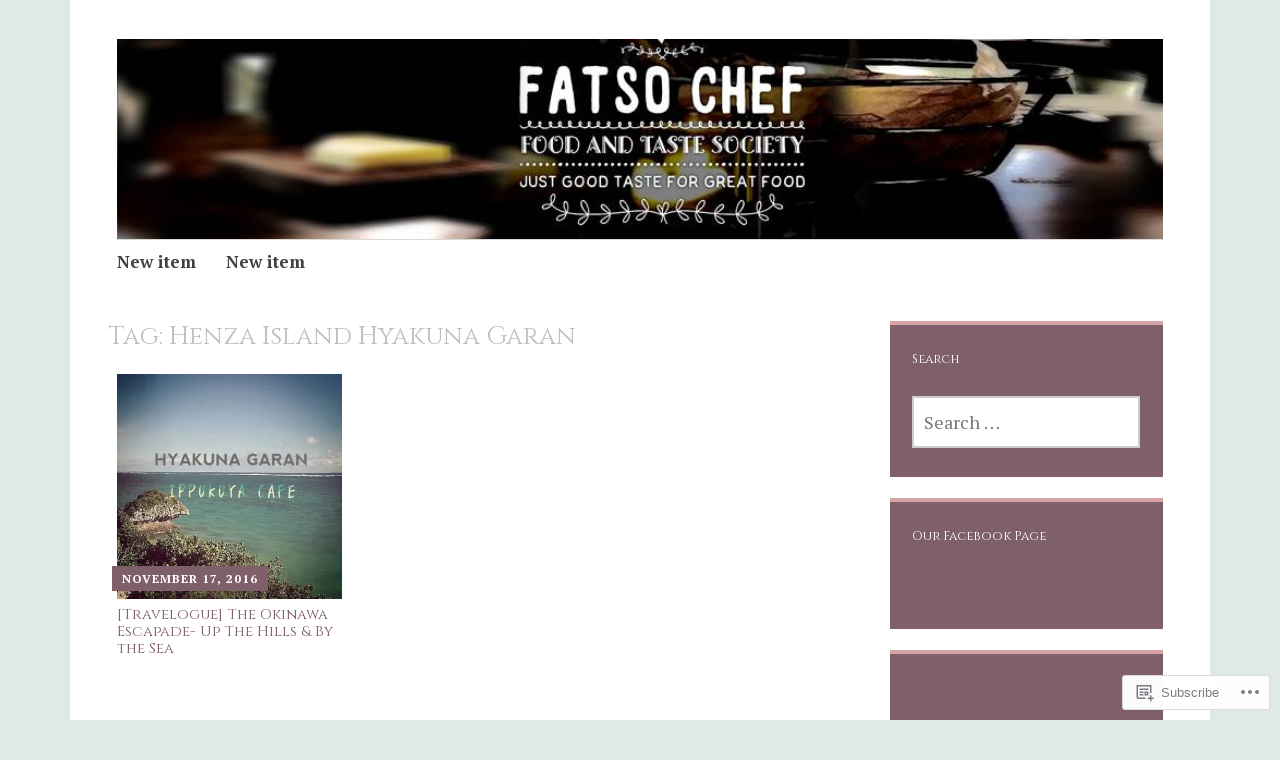

--- FILE ---
content_type: text/html; charset=UTF-8
request_url: https://fatsochef.com/tag/henza-island-hyakuna-garan/
body_size: 26841
content:
<!DOCTYPE html>
<html lang="en">
	<head>
		<meta charset="UTF-8">
		<meta name="viewport" content="width=device-width, initial-scale=1">
		<link rel="profile" href="http://gmpg.org/xfn/11">
		<link rel="pingback" href="https://fatsochef.com/xmlrpc.php">
	<title>Henza Island Hyakuna Garan &#8211; fatsochef</title>
<script type="text/javascript">
  WebFontConfig = {"google":{"families":["PT+Serif:r,i,b,bi:latin,latin-ext","Cinzel:r:latin,latin-ext"]},"api_url":"https:\/\/fonts-api.wp.com\/css"};
  (function() {
    var wf = document.createElement('script');
    wf.src = '/wp-content/plugins/custom-fonts/js/webfont.js';
    wf.type = 'text/javascript';
    wf.async = 'true';
    var s = document.getElementsByTagName('script')[0];
    s.parentNode.insertBefore(wf, s);
	})();
</script><style id="jetpack-custom-fonts-css">.wf-active #infinite-handle span, .wf-active .comment-reply-link, .wf-active .edit-link, .wf-active .entry-footer a[rel="category tag"], .wf-active .entry-footer a[rel="tag"], .wf-active .entry-meta{font-family:"PT Serif",serif}.wf-active body, .wf-active button, .wf-active input, .wf-active select, .wf-active textarea{font-family:"PT Serif",serif}.wf-active .button, .wf-active .button-primary, .wf-active .button-secondary, .wf-active button, .wf-active input[type="button"], .wf-active input[type="reset"], .wf-active input[type="submit"]{font-family:"PT Serif",serif}.wf-active label{font-family:"PT Serif",serif}.wf-active .main-navigation{font-family:"PT Serif",serif}.wf-active .nav-next .meta-nav, .wf-active .nav-previous .meta-nav{font-family:"PT Serif",serif}.wf-active .page-links{font-family:"PT Serif",serif}.wf-active .comment-meta{font-family:"PT Serif",serif}.wf-active h1{font-size:1.4em;font-style:normal;font-weight:400}.wf-active #reply-title, .wf-active .comments-title, .wf-active .widget-title, .wf-active .widgettitle, .wf-active .widget-title label, .wf-active h1, .wf-active h2, .wf-active h3, .wf-active h4, .wf-active h5, .wf-active h6{font-family:"Cinzel",serif;font-style:normal;font-weight:400}.wf-active h1{font-size:29.4px;font-weight:400;font-style:normal}.wf-active #reply-title, .wf-active .comments-title, .wf-active .widget-title, .wf-active .widgettitle, .wf-active .widget-title label, .wf-active h2{font-size:22.4px;font-weight:400;font-style:normal}.wf-active h3{font-size:19.6px;font-weight:400;font-style:normal}.wf-active h4{font-size:14.7px;font-weight:400;font-style:normal}.wf-active h5{font-size:13.3px;font-weight:400;font-style:normal}.wf-active h6{font-size:11.9px;font-weight:400;font-style:normal}.wf-active .site-title{font-family:"Cinzel",serif;font-size:25.2px;font-weight:400;font-style:normal}.wf-active .site-description{font-size:14.7px;font-style:normal;font-weight:400}.wf-active .archive .entry-title, .wf-active .blog .entry-title, .wf-active .search .entry-title{font-family:"Cinzel",serif;font-size:14.7px;font-weight:400;font-style:normal}.wf-active .archive .apostrophe-featured .entry-title, .wf-active .blog .apostrophe-featured .entry-title, .wf-active .search .apostrophe-featured .entry-title{font-size:25.2px;font-style:normal;font-weight:400}.wf-active .widget-title, .wf-active .widgettitle, .wf-active .widget-title label{font-size:12.6px;font-style:normal;font-weight:400}.wf-active h1{font-size:25.2px;font-style:normal;font-weight:400}</style>
<meta name='robots' content='max-image-preview:large' />
<meta name="google-site-verification" content="googlebda1f0107a3e6740.html" />

<!-- Async WordPress.com Remote Login -->
<script id="wpcom_remote_login_js">
var wpcom_remote_login_extra_auth = '';
function wpcom_remote_login_remove_dom_node_id( element_id ) {
	var dom_node = document.getElementById( element_id );
	if ( dom_node ) { dom_node.parentNode.removeChild( dom_node ); }
}
function wpcom_remote_login_remove_dom_node_classes( class_name ) {
	var dom_nodes = document.querySelectorAll( '.' + class_name );
	for ( var i = 0; i < dom_nodes.length; i++ ) {
		dom_nodes[ i ].parentNode.removeChild( dom_nodes[ i ] );
	}
}
function wpcom_remote_login_final_cleanup() {
	wpcom_remote_login_remove_dom_node_classes( "wpcom_remote_login_msg" );
	wpcom_remote_login_remove_dom_node_id( "wpcom_remote_login_key" );
	wpcom_remote_login_remove_dom_node_id( "wpcom_remote_login_validate" );
	wpcom_remote_login_remove_dom_node_id( "wpcom_remote_login_js" );
	wpcom_remote_login_remove_dom_node_id( "wpcom_request_access_iframe" );
	wpcom_remote_login_remove_dom_node_id( "wpcom_request_access_styles" );
}

// Watch for messages back from the remote login
window.addEventListener( "message", function( e ) {
	if ( e.origin === "https://r-login.wordpress.com" ) {
		var data = {};
		try {
			data = JSON.parse( e.data );
		} catch( e ) {
			wpcom_remote_login_final_cleanup();
			return;
		}

		if ( data.msg === 'LOGIN' ) {
			// Clean up the login check iframe
			wpcom_remote_login_remove_dom_node_id( "wpcom_remote_login_key" );

			var id_regex = new RegExp( /^[0-9]+$/ );
			var token_regex = new RegExp( /^.*|.*|.*$/ );
			if (
				token_regex.test( data.token )
				&& id_regex.test( data.wpcomid )
			) {
				// We have everything we need to ask for a login
				var script = document.createElement( "script" );
				script.setAttribute( "id", "wpcom_remote_login_validate" );
				script.src = '/remote-login.php?wpcom_remote_login=validate'
					+ '&wpcomid=' + data.wpcomid
					+ '&token=' + encodeURIComponent( data.token )
					+ '&host=' + window.location.protocol
					+ '//' + window.location.hostname
					+ '&postid=9378'
					+ '&is_singular=';
				document.body.appendChild( script );
			}

			return;
		}

		// Safari ITP, not logged in, so redirect
		if ( data.msg === 'LOGIN-REDIRECT' ) {
			window.location = 'https://wordpress.com/log-in?redirect_to=' + window.location.href;
			return;
		}

		// Safari ITP, storage access failed, remove the request
		if ( data.msg === 'LOGIN-REMOVE' ) {
			var css_zap = 'html { -webkit-transition: margin-top 1s; transition: margin-top 1s; } /* 9001 */ html { margin-top: 0 !important; } * html body { margin-top: 0 !important; } @media screen and ( max-width: 782px ) { html { margin-top: 0 !important; } * html body { margin-top: 0 !important; } }';
			var style_zap = document.createElement( 'style' );
			style_zap.type = 'text/css';
			style_zap.appendChild( document.createTextNode( css_zap ) );
			document.body.appendChild( style_zap );

			var e = document.getElementById( 'wpcom_request_access_iframe' );
			e.parentNode.removeChild( e );

			document.cookie = 'wordpress_com_login_access=denied; path=/; max-age=31536000';

			return;
		}

		// Safari ITP
		if ( data.msg === 'REQUEST_ACCESS' ) {
			console.log( 'request access: safari' );

			// Check ITP iframe enable/disable knob
			if ( wpcom_remote_login_extra_auth !== 'safari_itp_iframe' ) {
				return;
			}

			// If we are in a "private window" there is no ITP.
			var private_window = false;
			try {
				var opendb = window.openDatabase( null, null, null, null );
			} catch( e ) {
				private_window = true;
			}

			if ( private_window ) {
				console.log( 'private window' );
				return;
			}

			var iframe = document.createElement( 'iframe' );
			iframe.id = 'wpcom_request_access_iframe';
			iframe.setAttribute( 'scrolling', 'no' );
			iframe.setAttribute( 'sandbox', 'allow-storage-access-by-user-activation allow-scripts allow-same-origin allow-top-navigation-by-user-activation' );
			iframe.src = 'https://r-login.wordpress.com/remote-login.php?wpcom_remote_login=request_access&origin=' + encodeURIComponent( data.origin ) + '&wpcomid=' + encodeURIComponent( data.wpcomid );

			var css = 'html { -webkit-transition: margin-top 1s; transition: margin-top 1s; } /* 9001 */ html { margin-top: 46px !important; } * html body { margin-top: 46px !important; } @media screen and ( max-width: 660px ) { html { margin-top: 71px !important; } * html body { margin-top: 71px !important; } #wpcom_request_access_iframe { display: block; height: 71px !important; } } #wpcom_request_access_iframe { border: 0px; height: 46px; position: fixed; top: 0; left: 0; width: 100%; min-width: 100%; z-index: 99999; background: #23282d; } ';

			var style = document.createElement( 'style' );
			style.type = 'text/css';
			style.id = 'wpcom_request_access_styles';
			style.appendChild( document.createTextNode( css ) );
			document.body.appendChild( style );

			document.body.appendChild( iframe );
		}

		if ( data.msg === 'DONE' ) {
			wpcom_remote_login_final_cleanup();
		}
	}
}, false );

// Inject the remote login iframe after the page has had a chance to load
// more critical resources
window.addEventListener( "DOMContentLoaded", function( e ) {
	var iframe = document.createElement( "iframe" );
	iframe.style.display = "none";
	iframe.setAttribute( "scrolling", "no" );
	iframe.setAttribute( "id", "wpcom_remote_login_key" );
	iframe.src = "https://r-login.wordpress.com/remote-login.php"
		+ "?wpcom_remote_login=key"
		+ "&origin=aHR0cHM6Ly9mYXRzb2NoZWYuY29t"
		+ "&wpcomid=95580521"
		+ "&time=" + Math.floor( Date.now() / 1000 );
	document.body.appendChild( iframe );
}, false );
</script>
<link rel='dns-prefetch' href='//s0.wp.com' />
<link rel='dns-prefetch' href='//fonts-api.wp.com' />
<link rel="alternate" type="application/rss+xml" title="fatsochef &raquo; Feed" href="https://fatsochef.com/feed/" />
<link rel="alternate" type="application/rss+xml" title="fatsochef &raquo; Comments Feed" href="https://fatsochef.com/comments/feed/" />
<link rel="alternate" type="application/rss+xml" title="fatsochef &raquo; Henza Island Hyakuna Garan Tag Feed" href="https://fatsochef.com/tag/henza-island-hyakuna-garan/feed/" />
	<script type="text/javascript">
		/* <![CDATA[ */
		function addLoadEvent(func) {
			var oldonload = window.onload;
			if (typeof window.onload != 'function') {
				window.onload = func;
			} else {
				window.onload = function () {
					oldonload();
					func();
				}
			}
		}
		/* ]]> */
	</script>
	<link crossorigin='anonymous' rel='stylesheet' id='all-css-0-1' href='/wp-content/mu-plugins/likes/jetpack-likes.css?m=1743883414i&cssminify=yes' type='text/css' media='all' />
<style id='wp-emoji-styles-inline-css'>

	img.wp-smiley, img.emoji {
		display: inline !important;
		border: none !important;
		box-shadow: none !important;
		height: 1em !important;
		width: 1em !important;
		margin: 0 0.07em !important;
		vertical-align: -0.1em !important;
		background: none !important;
		padding: 0 !important;
	}
/*# sourceURL=wp-emoji-styles-inline-css */
</style>
<link crossorigin='anonymous' rel='stylesheet' id='all-css-2-1' href='/wp-content/plugins/gutenberg-core/v22.4.0/build/styles/block-library/style.min.css?m=1768935615i&cssminify=yes' type='text/css' media='all' />
<style id='wp-block-library-inline-css'>
.has-text-align-justify {
	text-align:justify;
}
.has-text-align-justify{text-align:justify;}

/*# sourceURL=wp-block-library-inline-css */
</style><style id='global-styles-inline-css'>
:root{--wp--preset--aspect-ratio--square: 1;--wp--preset--aspect-ratio--4-3: 4/3;--wp--preset--aspect-ratio--3-4: 3/4;--wp--preset--aspect-ratio--3-2: 3/2;--wp--preset--aspect-ratio--2-3: 2/3;--wp--preset--aspect-ratio--16-9: 16/9;--wp--preset--aspect-ratio--9-16: 9/16;--wp--preset--color--black: #000000;--wp--preset--color--cyan-bluish-gray: #abb8c3;--wp--preset--color--white: #ffffff;--wp--preset--color--pale-pink: #f78da7;--wp--preset--color--vivid-red: #cf2e2e;--wp--preset--color--luminous-vivid-orange: #ff6900;--wp--preset--color--luminous-vivid-amber: #fcb900;--wp--preset--color--light-green-cyan: #7bdcb5;--wp--preset--color--vivid-green-cyan: #00d084;--wp--preset--color--pale-cyan-blue: #8ed1fc;--wp--preset--color--vivid-cyan-blue: #0693e3;--wp--preset--color--vivid-purple: #9b51e0;--wp--preset--gradient--vivid-cyan-blue-to-vivid-purple: linear-gradient(135deg,rgb(6,147,227) 0%,rgb(155,81,224) 100%);--wp--preset--gradient--light-green-cyan-to-vivid-green-cyan: linear-gradient(135deg,rgb(122,220,180) 0%,rgb(0,208,130) 100%);--wp--preset--gradient--luminous-vivid-amber-to-luminous-vivid-orange: linear-gradient(135deg,rgb(252,185,0) 0%,rgb(255,105,0) 100%);--wp--preset--gradient--luminous-vivid-orange-to-vivid-red: linear-gradient(135deg,rgb(255,105,0) 0%,rgb(207,46,46) 100%);--wp--preset--gradient--very-light-gray-to-cyan-bluish-gray: linear-gradient(135deg,rgb(238,238,238) 0%,rgb(169,184,195) 100%);--wp--preset--gradient--cool-to-warm-spectrum: linear-gradient(135deg,rgb(74,234,220) 0%,rgb(151,120,209) 20%,rgb(207,42,186) 40%,rgb(238,44,130) 60%,rgb(251,105,98) 80%,rgb(254,248,76) 100%);--wp--preset--gradient--blush-light-purple: linear-gradient(135deg,rgb(255,206,236) 0%,rgb(152,150,240) 100%);--wp--preset--gradient--blush-bordeaux: linear-gradient(135deg,rgb(254,205,165) 0%,rgb(254,45,45) 50%,rgb(107,0,62) 100%);--wp--preset--gradient--luminous-dusk: linear-gradient(135deg,rgb(255,203,112) 0%,rgb(199,81,192) 50%,rgb(65,88,208) 100%);--wp--preset--gradient--pale-ocean: linear-gradient(135deg,rgb(255,245,203) 0%,rgb(182,227,212) 50%,rgb(51,167,181) 100%);--wp--preset--gradient--electric-grass: linear-gradient(135deg,rgb(202,248,128) 0%,rgb(113,206,126) 100%);--wp--preset--gradient--midnight: linear-gradient(135deg,rgb(2,3,129) 0%,rgb(40,116,252) 100%);--wp--preset--font-size--small: 13px;--wp--preset--font-size--medium: 20px;--wp--preset--font-size--large: 36px;--wp--preset--font-size--x-large: 42px;--wp--preset--font-family--albert-sans: 'Albert Sans', sans-serif;--wp--preset--font-family--alegreya: Alegreya, serif;--wp--preset--font-family--arvo: Arvo, serif;--wp--preset--font-family--bodoni-moda: 'Bodoni Moda', serif;--wp--preset--font-family--bricolage-grotesque: 'Bricolage Grotesque', sans-serif;--wp--preset--font-family--cabin: Cabin, sans-serif;--wp--preset--font-family--chivo: Chivo, sans-serif;--wp--preset--font-family--commissioner: Commissioner, sans-serif;--wp--preset--font-family--cormorant: Cormorant, serif;--wp--preset--font-family--courier-prime: 'Courier Prime', monospace;--wp--preset--font-family--crimson-pro: 'Crimson Pro', serif;--wp--preset--font-family--dm-mono: 'DM Mono', monospace;--wp--preset--font-family--dm-sans: 'DM Sans', sans-serif;--wp--preset--font-family--dm-serif-display: 'DM Serif Display', serif;--wp--preset--font-family--domine: Domine, serif;--wp--preset--font-family--eb-garamond: 'EB Garamond', serif;--wp--preset--font-family--epilogue: Epilogue, sans-serif;--wp--preset--font-family--fahkwang: Fahkwang, sans-serif;--wp--preset--font-family--figtree: Figtree, sans-serif;--wp--preset--font-family--fira-sans: 'Fira Sans', sans-serif;--wp--preset--font-family--fjalla-one: 'Fjalla One', sans-serif;--wp--preset--font-family--fraunces: Fraunces, serif;--wp--preset--font-family--gabarito: Gabarito, system-ui;--wp--preset--font-family--ibm-plex-mono: 'IBM Plex Mono', monospace;--wp--preset--font-family--ibm-plex-sans: 'IBM Plex Sans', sans-serif;--wp--preset--font-family--ibarra-real-nova: 'Ibarra Real Nova', serif;--wp--preset--font-family--instrument-serif: 'Instrument Serif', serif;--wp--preset--font-family--inter: Inter, sans-serif;--wp--preset--font-family--josefin-sans: 'Josefin Sans', sans-serif;--wp--preset--font-family--jost: Jost, sans-serif;--wp--preset--font-family--libre-baskerville: 'Libre Baskerville', serif;--wp--preset--font-family--libre-franklin: 'Libre Franklin', sans-serif;--wp--preset--font-family--literata: Literata, serif;--wp--preset--font-family--lora: Lora, serif;--wp--preset--font-family--merriweather: Merriweather, serif;--wp--preset--font-family--montserrat: Montserrat, sans-serif;--wp--preset--font-family--newsreader: Newsreader, serif;--wp--preset--font-family--noto-sans-mono: 'Noto Sans Mono', sans-serif;--wp--preset--font-family--nunito: Nunito, sans-serif;--wp--preset--font-family--open-sans: 'Open Sans', sans-serif;--wp--preset--font-family--overpass: Overpass, sans-serif;--wp--preset--font-family--pt-serif: 'PT Serif', serif;--wp--preset--font-family--petrona: Petrona, serif;--wp--preset--font-family--piazzolla: Piazzolla, serif;--wp--preset--font-family--playfair-display: 'Playfair Display', serif;--wp--preset--font-family--plus-jakarta-sans: 'Plus Jakarta Sans', sans-serif;--wp--preset--font-family--poppins: Poppins, sans-serif;--wp--preset--font-family--raleway: Raleway, sans-serif;--wp--preset--font-family--roboto: Roboto, sans-serif;--wp--preset--font-family--roboto-slab: 'Roboto Slab', serif;--wp--preset--font-family--rubik: Rubik, sans-serif;--wp--preset--font-family--rufina: Rufina, serif;--wp--preset--font-family--sora: Sora, sans-serif;--wp--preset--font-family--source-sans-3: 'Source Sans 3', sans-serif;--wp--preset--font-family--source-serif-4: 'Source Serif 4', serif;--wp--preset--font-family--space-mono: 'Space Mono', monospace;--wp--preset--font-family--syne: Syne, sans-serif;--wp--preset--font-family--texturina: Texturina, serif;--wp--preset--font-family--urbanist: Urbanist, sans-serif;--wp--preset--font-family--work-sans: 'Work Sans', sans-serif;--wp--preset--spacing--20: 0.44rem;--wp--preset--spacing--30: 0.67rem;--wp--preset--spacing--40: 1rem;--wp--preset--spacing--50: 1.5rem;--wp--preset--spacing--60: 2.25rem;--wp--preset--spacing--70: 3.38rem;--wp--preset--spacing--80: 5.06rem;--wp--preset--shadow--natural: 6px 6px 9px rgba(0, 0, 0, 0.2);--wp--preset--shadow--deep: 12px 12px 50px rgba(0, 0, 0, 0.4);--wp--preset--shadow--sharp: 6px 6px 0px rgba(0, 0, 0, 0.2);--wp--preset--shadow--outlined: 6px 6px 0px -3px rgb(255, 255, 255), 6px 6px rgb(0, 0, 0);--wp--preset--shadow--crisp: 6px 6px 0px rgb(0, 0, 0);}:where(body) { margin: 0; }:where(.is-layout-flex){gap: 0.5em;}:where(.is-layout-grid){gap: 0.5em;}body .is-layout-flex{display: flex;}.is-layout-flex{flex-wrap: wrap;align-items: center;}.is-layout-flex > :is(*, div){margin: 0;}body .is-layout-grid{display: grid;}.is-layout-grid > :is(*, div){margin: 0;}body{padding-top: 0px;padding-right: 0px;padding-bottom: 0px;padding-left: 0px;}:root :where(.wp-element-button, .wp-block-button__link){background-color: #32373c;border-width: 0;color: #fff;font-family: inherit;font-size: inherit;font-style: inherit;font-weight: inherit;letter-spacing: inherit;line-height: inherit;padding-top: calc(0.667em + 2px);padding-right: calc(1.333em + 2px);padding-bottom: calc(0.667em + 2px);padding-left: calc(1.333em + 2px);text-decoration: none;text-transform: inherit;}.has-black-color{color: var(--wp--preset--color--black) !important;}.has-cyan-bluish-gray-color{color: var(--wp--preset--color--cyan-bluish-gray) !important;}.has-white-color{color: var(--wp--preset--color--white) !important;}.has-pale-pink-color{color: var(--wp--preset--color--pale-pink) !important;}.has-vivid-red-color{color: var(--wp--preset--color--vivid-red) !important;}.has-luminous-vivid-orange-color{color: var(--wp--preset--color--luminous-vivid-orange) !important;}.has-luminous-vivid-amber-color{color: var(--wp--preset--color--luminous-vivid-amber) !important;}.has-light-green-cyan-color{color: var(--wp--preset--color--light-green-cyan) !important;}.has-vivid-green-cyan-color{color: var(--wp--preset--color--vivid-green-cyan) !important;}.has-pale-cyan-blue-color{color: var(--wp--preset--color--pale-cyan-blue) !important;}.has-vivid-cyan-blue-color{color: var(--wp--preset--color--vivid-cyan-blue) !important;}.has-vivid-purple-color{color: var(--wp--preset--color--vivid-purple) !important;}.has-black-background-color{background-color: var(--wp--preset--color--black) !important;}.has-cyan-bluish-gray-background-color{background-color: var(--wp--preset--color--cyan-bluish-gray) !important;}.has-white-background-color{background-color: var(--wp--preset--color--white) !important;}.has-pale-pink-background-color{background-color: var(--wp--preset--color--pale-pink) !important;}.has-vivid-red-background-color{background-color: var(--wp--preset--color--vivid-red) !important;}.has-luminous-vivid-orange-background-color{background-color: var(--wp--preset--color--luminous-vivid-orange) !important;}.has-luminous-vivid-amber-background-color{background-color: var(--wp--preset--color--luminous-vivid-amber) !important;}.has-light-green-cyan-background-color{background-color: var(--wp--preset--color--light-green-cyan) !important;}.has-vivid-green-cyan-background-color{background-color: var(--wp--preset--color--vivid-green-cyan) !important;}.has-pale-cyan-blue-background-color{background-color: var(--wp--preset--color--pale-cyan-blue) !important;}.has-vivid-cyan-blue-background-color{background-color: var(--wp--preset--color--vivid-cyan-blue) !important;}.has-vivid-purple-background-color{background-color: var(--wp--preset--color--vivid-purple) !important;}.has-black-border-color{border-color: var(--wp--preset--color--black) !important;}.has-cyan-bluish-gray-border-color{border-color: var(--wp--preset--color--cyan-bluish-gray) !important;}.has-white-border-color{border-color: var(--wp--preset--color--white) !important;}.has-pale-pink-border-color{border-color: var(--wp--preset--color--pale-pink) !important;}.has-vivid-red-border-color{border-color: var(--wp--preset--color--vivid-red) !important;}.has-luminous-vivid-orange-border-color{border-color: var(--wp--preset--color--luminous-vivid-orange) !important;}.has-luminous-vivid-amber-border-color{border-color: var(--wp--preset--color--luminous-vivid-amber) !important;}.has-light-green-cyan-border-color{border-color: var(--wp--preset--color--light-green-cyan) !important;}.has-vivid-green-cyan-border-color{border-color: var(--wp--preset--color--vivid-green-cyan) !important;}.has-pale-cyan-blue-border-color{border-color: var(--wp--preset--color--pale-cyan-blue) !important;}.has-vivid-cyan-blue-border-color{border-color: var(--wp--preset--color--vivid-cyan-blue) !important;}.has-vivid-purple-border-color{border-color: var(--wp--preset--color--vivid-purple) !important;}.has-vivid-cyan-blue-to-vivid-purple-gradient-background{background: var(--wp--preset--gradient--vivid-cyan-blue-to-vivid-purple) !important;}.has-light-green-cyan-to-vivid-green-cyan-gradient-background{background: var(--wp--preset--gradient--light-green-cyan-to-vivid-green-cyan) !important;}.has-luminous-vivid-amber-to-luminous-vivid-orange-gradient-background{background: var(--wp--preset--gradient--luminous-vivid-amber-to-luminous-vivid-orange) !important;}.has-luminous-vivid-orange-to-vivid-red-gradient-background{background: var(--wp--preset--gradient--luminous-vivid-orange-to-vivid-red) !important;}.has-very-light-gray-to-cyan-bluish-gray-gradient-background{background: var(--wp--preset--gradient--very-light-gray-to-cyan-bluish-gray) !important;}.has-cool-to-warm-spectrum-gradient-background{background: var(--wp--preset--gradient--cool-to-warm-spectrum) !important;}.has-blush-light-purple-gradient-background{background: var(--wp--preset--gradient--blush-light-purple) !important;}.has-blush-bordeaux-gradient-background{background: var(--wp--preset--gradient--blush-bordeaux) !important;}.has-luminous-dusk-gradient-background{background: var(--wp--preset--gradient--luminous-dusk) !important;}.has-pale-ocean-gradient-background{background: var(--wp--preset--gradient--pale-ocean) !important;}.has-electric-grass-gradient-background{background: var(--wp--preset--gradient--electric-grass) !important;}.has-midnight-gradient-background{background: var(--wp--preset--gradient--midnight) !important;}.has-small-font-size{font-size: var(--wp--preset--font-size--small) !important;}.has-medium-font-size{font-size: var(--wp--preset--font-size--medium) !important;}.has-large-font-size{font-size: var(--wp--preset--font-size--large) !important;}.has-x-large-font-size{font-size: var(--wp--preset--font-size--x-large) !important;}.has-albert-sans-font-family{font-family: var(--wp--preset--font-family--albert-sans) !important;}.has-alegreya-font-family{font-family: var(--wp--preset--font-family--alegreya) !important;}.has-arvo-font-family{font-family: var(--wp--preset--font-family--arvo) !important;}.has-bodoni-moda-font-family{font-family: var(--wp--preset--font-family--bodoni-moda) !important;}.has-bricolage-grotesque-font-family{font-family: var(--wp--preset--font-family--bricolage-grotesque) !important;}.has-cabin-font-family{font-family: var(--wp--preset--font-family--cabin) !important;}.has-chivo-font-family{font-family: var(--wp--preset--font-family--chivo) !important;}.has-commissioner-font-family{font-family: var(--wp--preset--font-family--commissioner) !important;}.has-cormorant-font-family{font-family: var(--wp--preset--font-family--cormorant) !important;}.has-courier-prime-font-family{font-family: var(--wp--preset--font-family--courier-prime) !important;}.has-crimson-pro-font-family{font-family: var(--wp--preset--font-family--crimson-pro) !important;}.has-dm-mono-font-family{font-family: var(--wp--preset--font-family--dm-mono) !important;}.has-dm-sans-font-family{font-family: var(--wp--preset--font-family--dm-sans) !important;}.has-dm-serif-display-font-family{font-family: var(--wp--preset--font-family--dm-serif-display) !important;}.has-domine-font-family{font-family: var(--wp--preset--font-family--domine) !important;}.has-eb-garamond-font-family{font-family: var(--wp--preset--font-family--eb-garamond) !important;}.has-epilogue-font-family{font-family: var(--wp--preset--font-family--epilogue) !important;}.has-fahkwang-font-family{font-family: var(--wp--preset--font-family--fahkwang) !important;}.has-figtree-font-family{font-family: var(--wp--preset--font-family--figtree) !important;}.has-fira-sans-font-family{font-family: var(--wp--preset--font-family--fira-sans) !important;}.has-fjalla-one-font-family{font-family: var(--wp--preset--font-family--fjalla-one) !important;}.has-fraunces-font-family{font-family: var(--wp--preset--font-family--fraunces) !important;}.has-gabarito-font-family{font-family: var(--wp--preset--font-family--gabarito) !important;}.has-ibm-plex-mono-font-family{font-family: var(--wp--preset--font-family--ibm-plex-mono) !important;}.has-ibm-plex-sans-font-family{font-family: var(--wp--preset--font-family--ibm-plex-sans) !important;}.has-ibarra-real-nova-font-family{font-family: var(--wp--preset--font-family--ibarra-real-nova) !important;}.has-instrument-serif-font-family{font-family: var(--wp--preset--font-family--instrument-serif) !important;}.has-inter-font-family{font-family: var(--wp--preset--font-family--inter) !important;}.has-josefin-sans-font-family{font-family: var(--wp--preset--font-family--josefin-sans) !important;}.has-jost-font-family{font-family: var(--wp--preset--font-family--jost) !important;}.has-libre-baskerville-font-family{font-family: var(--wp--preset--font-family--libre-baskerville) !important;}.has-libre-franklin-font-family{font-family: var(--wp--preset--font-family--libre-franklin) !important;}.has-literata-font-family{font-family: var(--wp--preset--font-family--literata) !important;}.has-lora-font-family{font-family: var(--wp--preset--font-family--lora) !important;}.has-merriweather-font-family{font-family: var(--wp--preset--font-family--merriweather) !important;}.has-montserrat-font-family{font-family: var(--wp--preset--font-family--montserrat) !important;}.has-newsreader-font-family{font-family: var(--wp--preset--font-family--newsreader) !important;}.has-noto-sans-mono-font-family{font-family: var(--wp--preset--font-family--noto-sans-mono) !important;}.has-nunito-font-family{font-family: var(--wp--preset--font-family--nunito) !important;}.has-open-sans-font-family{font-family: var(--wp--preset--font-family--open-sans) !important;}.has-overpass-font-family{font-family: var(--wp--preset--font-family--overpass) !important;}.has-pt-serif-font-family{font-family: var(--wp--preset--font-family--pt-serif) !important;}.has-petrona-font-family{font-family: var(--wp--preset--font-family--petrona) !important;}.has-piazzolla-font-family{font-family: var(--wp--preset--font-family--piazzolla) !important;}.has-playfair-display-font-family{font-family: var(--wp--preset--font-family--playfair-display) !important;}.has-plus-jakarta-sans-font-family{font-family: var(--wp--preset--font-family--plus-jakarta-sans) !important;}.has-poppins-font-family{font-family: var(--wp--preset--font-family--poppins) !important;}.has-raleway-font-family{font-family: var(--wp--preset--font-family--raleway) !important;}.has-roboto-font-family{font-family: var(--wp--preset--font-family--roboto) !important;}.has-roboto-slab-font-family{font-family: var(--wp--preset--font-family--roboto-slab) !important;}.has-rubik-font-family{font-family: var(--wp--preset--font-family--rubik) !important;}.has-rufina-font-family{font-family: var(--wp--preset--font-family--rufina) !important;}.has-sora-font-family{font-family: var(--wp--preset--font-family--sora) !important;}.has-source-sans-3-font-family{font-family: var(--wp--preset--font-family--source-sans-3) !important;}.has-source-serif-4-font-family{font-family: var(--wp--preset--font-family--source-serif-4) !important;}.has-space-mono-font-family{font-family: var(--wp--preset--font-family--space-mono) !important;}.has-syne-font-family{font-family: var(--wp--preset--font-family--syne) !important;}.has-texturina-font-family{font-family: var(--wp--preset--font-family--texturina) !important;}.has-urbanist-font-family{font-family: var(--wp--preset--font-family--urbanist) !important;}.has-work-sans-font-family{font-family: var(--wp--preset--font-family--work-sans) !important;}
/*# sourceURL=global-styles-inline-css */
</style>

<style id='classic-theme-styles-inline-css'>
.wp-block-button__link{background-color:#32373c;border-radius:9999px;box-shadow:none;color:#fff;font-size:1.125em;padding:calc(.667em + 2px) calc(1.333em + 2px);text-decoration:none}.wp-block-file__button{background:#32373c;color:#fff}.wp-block-accordion-heading{margin:0}.wp-block-accordion-heading__toggle{background-color:inherit!important;color:inherit!important}.wp-block-accordion-heading__toggle:not(:focus-visible){outline:none}.wp-block-accordion-heading__toggle:focus,.wp-block-accordion-heading__toggle:hover{background-color:inherit!important;border:none;box-shadow:none;color:inherit;padding:var(--wp--preset--spacing--20,1em) 0;text-decoration:none}.wp-block-accordion-heading__toggle:focus-visible{outline:auto;outline-offset:0}
/*# sourceURL=/wp-content/plugins/gutenberg-core/v22.4.0/build/styles/block-library/classic.min.css */
</style>
<link crossorigin='anonymous' rel='stylesheet' id='all-css-4-1' href='/_static/??-eJyFjtEOgjAMRX/I0YAYeDF+imGjgcG6NeuQ+PeOaNREoy9Ne3PPSWFlZYJP6BOwWwbrBUzQLphZoCrKtiiVWGKHKuKlqKG3kp4NJenqsDAiO3gT0aJerog5J+7S1iDsbYcOKdd+YStnRmnNEUVUnmQXUmnMoHxw9xh40dBxkBQDjwh/X5swcWfmxw0Ugoez9QYG9BhtJuT7uklPdCybw75q66aspxuV7HlJ&cssminify=yes' type='text/css' media='all' />
<link rel='stylesheet' id='apostrophe-fonts-css' href='https://fonts-api.wp.com/css?family=PT+Serif%3A400%2C400italic%2C700%2C700italic%7COpen+Sans%3A300%2C300italic%2C400%2C400italic%2C600%2C600italic%2C700%2C700italic%2C800%2C800italic&#038;subset=latin%2Clatin-ext%2Ccyrillic' media='all' />
<style id='jetpack_facebook_likebox-inline-css'>
.widget_facebook_likebox {
	overflow: hidden;
}

/*# sourceURL=/wp-content/mu-plugins/jetpack-plugin/moon/modules/widgets/facebook-likebox/style.css */
</style>
<link crossorigin='anonymous' rel='stylesheet' id='all-css-8-1' href='/_static/??-eJzTLy/QTc7PK0nNK9HPLdUtyClNz8wr1i9KTcrJTwcy0/WTi5G5ekCujj52Temp+bo5+cmJJZn5eSgc3bScxMwikFb7XFtDE1NLExMLc0OTLACohS2q&cssminify=yes' type='text/css' media='all' />
<link crossorigin='anonymous' rel='stylesheet' id='print-css-9-1' href='/wp-content/mu-plugins/global-print/global-print.css?m=1465851035i&cssminify=yes' type='text/css' media='print' />
<style id='jetpack-global-styles-frontend-style-inline-css'>
:root { --font-headings: unset; --font-base: unset; --font-headings-default: -apple-system,BlinkMacSystemFont,"Segoe UI",Roboto,Oxygen-Sans,Ubuntu,Cantarell,"Helvetica Neue",sans-serif; --font-base-default: -apple-system,BlinkMacSystemFont,"Segoe UI",Roboto,Oxygen-Sans,Ubuntu,Cantarell,"Helvetica Neue",sans-serif;}
/*# sourceURL=jetpack-global-styles-frontend-style-inline-css */
</style>
<link crossorigin='anonymous' rel='stylesheet' id='all-css-12-1' href='/_static/??-eJyNjcEKwjAQRH/IuFRT6kX8FNkmS5K6yQY3Qfx7bfEiXrwM82B4A49qnJRGpUHupnIPqSgs1Cq624chi6zhO5OCRryTR++fW00l7J3qDv43XVNxoOISsmEJol/wY2uR8vs3WggsM/I6uOTzMI3Hw8lOg11eUT1JKA==&cssminify=yes' type='text/css' media='all' />
<script type="text/javascript" id="wpcom-actionbar-placeholder-js-extra">
/* <![CDATA[ */
var actionbardata = {"siteID":"95580521","postID":"0","siteURL":"https://fatsochef.com","xhrURL":"https://fatsochef.com/wp-admin/admin-ajax.php","nonce":"683dbee943","isLoggedIn":"","statusMessage":"","subsEmailDefault":"instantly","proxyScriptUrl":"https://s0.wp.com/wp-content/js/wpcom-proxy-request.js?m=1513050504i&amp;ver=20211021","i18n":{"followedText":"New posts from this site will now appear in your \u003Ca href=\"https://wordpress.com/reader\"\u003EReader\u003C/a\u003E","foldBar":"Collapse this bar","unfoldBar":"Expand this bar","shortLinkCopied":"Shortlink copied to clipboard."}};
//# sourceURL=wpcom-actionbar-placeholder-js-extra
/* ]]> */
</script>
<script type="text/javascript" id="jetpack-mu-wpcom-settings-js-before">
/* <![CDATA[ */
var JETPACK_MU_WPCOM_SETTINGS = {"assetsUrl":"https://s0.wp.com/wp-content/mu-plugins/jetpack-mu-wpcom-plugin/moon/jetpack_vendor/automattic/jetpack-mu-wpcom/src/build/"};
//# sourceURL=jetpack-mu-wpcom-settings-js-before
/* ]]> */
</script>
<script crossorigin='anonymous' type='text/javascript'  src='/_static/??-eJzTLy/QTc7PK0nNK9HPKtYvyinRLSjKr6jUyyrW0QfKZeYl55SmpBaDJLMKS1OLKqGUXm5mHkFFurmZ6UWJJalQxfa5tobmRgamxgZmFpZZACbyLJI='></script>
<script type="text/javascript" id="rlt-proxy-js-after">
/* <![CDATA[ */
	rltInitialize( {"token":null,"iframeOrigins":["https:\/\/widgets.wp.com"]} );
//# sourceURL=rlt-proxy-js-after
/* ]]> */
</script>
<link rel="EditURI" type="application/rsd+xml" title="RSD" href="https://allaboutsix.wordpress.com/xmlrpc.php?rsd" />
<meta name="generator" content="WordPress.com" />

<!-- Jetpack Open Graph Tags -->
<meta property="og:type" content="website" />
<meta property="og:title" content="Henza Island Hyakuna Garan &#8211; fatsochef" />
<meta property="og:url" content="https://fatsochef.com/tag/henza-island-hyakuna-garan/" />
<meta property="og:site_name" content="fatsochef" />
<meta property="og:image" content="https://secure.gravatar.com/blavatar/dd34ac4d44c9e4f5b8404ee1c3a9d12139b9b967df915d629608e8f8d0ac147c?s=200&#038;ts=1769426384" />
<meta property="og:image:width" content="200" />
<meta property="og:image:height" content="200" />
<meta property="og:image:alt" content="" />
<meta property="og:locale" content="en_US" />

<!-- End Jetpack Open Graph Tags -->
<link rel="shortcut icon" type="image/x-icon" href="https://secure.gravatar.com/blavatar/dd34ac4d44c9e4f5b8404ee1c3a9d12139b9b967df915d629608e8f8d0ac147c?s=32" sizes="16x16" />
<link rel="icon" type="image/x-icon" href="https://secure.gravatar.com/blavatar/dd34ac4d44c9e4f5b8404ee1c3a9d12139b9b967df915d629608e8f8d0ac147c?s=32" sizes="16x16" />
<link rel="apple-touch-icon" href="https://secure.gravatar.com/blavatar/dd34ac4d44c9e4f5b8404ee1c3a9d12139b9b967df915d629608e8f8d0ac147c?s=114" />
<link rel='openid.server' href='https://fatsochef.com/?openidserver=1' />
<link rel='openid.delegate' href='https://fatsochef.com/' />
<link rel="search" type="application/opensearchdescription+xml" href="https://fatsochef.com/osd.xml" title="fatsochef" />
<link rel="search" type="application/opensearchdescription+xml" href="https://s1.wp.com/opensearch.xml" title="WordPress.com" />
<meta name="theme-color" content="#dfeae4" />
		<style type="text/css">
			.recentcomments a {
				display: inline !important;
				padding: 0 !important;
				margin: 0 !important;
			}

			table.recentcommentsavatartop img.avatar, table.recentcommentsavatarend img.avatar {
				border: 0px;
				margin: 0;
			}

			table.recentcommentsavatartop a, table.recentcommentsavatarend a {
				border: 0px !important;
				background-color: transparent !important;
			}

			td.recentcommentsavatarend, td.recentcommentsavatartop {
				padding: 0px 0px 1px 0px;
				margin: 0px;
			}

			td.recentcommentstextend {
				border: none !important;
				padding: 0px 0px 2px 10px;
			}

			.rtl td.recentcommentstextend {
				padding: 0px 10px 2px 0px;
			}

			td.recentcommentstexttop {
				border: none;
				padding: 0px 0px 0px 10px;
			}

			.rtl td.recentcommentstexttop {
				padding: 0px 10px 0px 0px;
			}
		</style>
		<meta name="description" content="Posts about Henza Island Hyakuna Garan written by fatsochef" />
		<style type="text/css" id="apostrophe-header-css">
				.site-branding {
			background: url('https://fatsochef.com/wp-content/uploads/2016/03/fatso-feature-pic-d.jpg') center center;
			background-size: cover;
			min-height: 200px;
			padding: 3em;
		}
				.site-title,
		.site-description {
			clip: rect(1px, 1px, 1px, 1px);
			position: absolute;
		}

		.site-branding {
			text-align: center;
		}

		.site-logo {
			float: none;
			margin-top: 0;
			margin-bottom: 3.5px;
		}
				</style>
		<style type="text/css" id="custom-background-css">
body.custom-background { background-color: #dfeae4; }
</style>
	<style type="text/css" id="custom-colors-css">.entry-meta a, .edit-link a, .comment-reply-link a, .entry-footer a[rel="tag"] a,
			.entry-footer a[rel="category tag"] a, #infinite-handle span a,
			.widget-area .sidebar-primary aside .widgettitle,
			.widget-area .sidebar-primary aside .widget-title,
			.widget-area .sidebar-primary aside .widget-title label,
			.widget-area .sidebar-primary aside,
			.widget-area .sidebar-primary aside a { color: #FFFFFF;}
.widget-area .sidebar-primary aside.widget_goodreads a { color: #6D6D6D;}
body { background-color: #dfeae4;}
.infinite-container { background-color: #dfeae4;}
a, .main-navigation a:hover, .apostrophe-social li:hover a::before, .archive .entry-title a, .blog .entry-title a, .search .entry-title a,
		 .site-title a:hover { color: #7E5F6A;}
.widget-area .sidebar-primary aside { background-color: #7E5F6A;}
.entry-meta, .edit-link, .comment-reply-link, .entry-footer a[rel="tag"], #infinite-handle span { background-color: #7E5F6A;}
button,
		  input[type="button"],
		  input[type="reset"],
		  input[type="submit"] { color: #7E5F6A;}
button,
		  input[type="button"],
		  input[type="reset"],
		  input[type="submit"],
		  .button-primary,
		  .button,
		  .button-secondary,
		  .apostrophe-navigation .current_page_item a,
		  .apostrophe-navigation .current-menu-item a,
		  .apostrophe-navigation .current-post-ancestor a,
		  .apostrophe-navigation .current-menu-ancestor a,
		  .apostrophe-navigation .current-menu-parent a,
		  .apostrophe-navigation .current-post-parent a { border-color: #7e5f6a;}
input[type="text"]:focus,
		  input[type="email"]:focus,
		  input[type="url"]:focus,
		  input[type="password"]:focus,
		  input[type="search"]:focus,
		  textarea:focus { color: #7e5f6a;}
input[type="text"]:focus,
		  input[type="email"]:focus,
		  input[type="url"]:focus,
		  input[type="password"]:focus,
		  input[type="search"]:focus,
		  textarea:focus { border-color: #7e5f6a;}
.sidebar-primary button,
		  .sidebar-primary input[type="button"],
		  .sidebar-primary input[type="reset"],
		  .sidebar-primary input[type="submit"] { color: #000000;}
.sidebar-primary button:hover,
		  .sidebar-primary input[type="button"]:hover,
		  .sidebar-primary input[type="reset"]:hover,
		  .sidebar-primary input[type="submit"]:hover { border-color: #48363C;}
.sidebar-primary button:hover,
		  .sidebar-primary input[type="button"]:hover,
		  .sidebar-primary input[type="reset"]:hover,
		  .sidebar-primary input[type="submit"]:hover { background-color: #7e5f6a;}
.sidebar-secondary a { color: #7E5F6A;}
.sidebar-secondary button,
		  .sidebar-secondary input[type="button"],
		  .sidebar-secondary input[type="reset"],
		  .sidebar-secondary input[type="submit"] { color: #7E5F6A;}
.sidebar-secondary button:hover,
		  .sidebar-secondary input[type="button"]:hover,
		  .sidebar-secondary input[type="reset"]:hover,
		  .sidebar-secondary input[type="submit"]:hover { border-color: #7E5F6A;}
.sidebar-tertiary button,
		  .sidebar-tertiary input[type="button"],
		  .sidebar-tertiary input[type="reset"],
		  .sidebar-tertiary input[type="submit"] { color: #7E5F6A;}
.sidebar-tertiary button:hover,
		  .sidebar-tertiary input[type="button"]:hover,
		  .sidebar-tertiary input[type="reset"]:hover,
		  .sidebar-tertiary input[type="submit"]:hover,
		  .site-footer button:hover,
		  .site-footer input[type="button"]:hover,
		  .site-footer input[type="reset"]:hover,
		  .site-footer input[type="submit"]:hover { border-color: #7E5F6A;}
.sidebar-secondary button:hover,
		  .sidebar-secondary input[type="button"]:hover,
		  .sidebar-secondary input[type="reset"]:hover,
		  .sidebar-secondary input[type="submit"]:hover,
		  .sidebar-tertiary button:hover,
		  .sidebar-tertiary input[type="button"]:hover,
		  .sidebar-tertiary input[type="reset"]:hover,
		  .sidebar-tertiary input[type="submit"]:hover,
		  .site-footer button:hover,
		  .site-footer input[type="button"]:hover,
		  .site-footer input[type="reset"]:hover,
		  .site-footer input[type="submit"]:hover { background-color: #7e5f6a;}
.sidebar-secondary button:hover,
		  .sidebar-secondary input[type="button"]:hover,
		  .sidebar-secondary input[type="reset"]:hover,
		  .sidebar-secondary input[type="submit"]:hover,
		  .sidebar-tertiary button:hover,
		  .sidebar-tertiary input[type="button"]:hover,
		  .sidebar-tertiary input[type="reset"]:hover,
		  .sidebar-tertiary input[type="submit"]:hover,
		  .site-footer button:hover,
		  .site-footer input[type="button"]:hover,
		  .site-footer input[type="reset"]:hover,
		  .site-footer input[type="submit"]:hover { background-color: rgba( 126, 95, 106, 0.25 );}
.widget-area .sidebar-primary aside { border-color: #d3a3a5;}
a:hover, a:focus, a:active { color: #A95558;}
a:hover, a:focus, a:active, .site-title a { color: #D3A3A5;}
.entry-footer a[rel="category tag"] { background-color: #C18485;}
</style>
	<link crossorigin='anonymous' rel='stylesheet' id='all-css-0-3' href='/_static/??-eJydjt0OgjAMRl/I2SBR4oXxUQx0CxS2daFbFt/e4Q+Jd8pdT/vl9IMcFLKPxkdwSQWbevICo4mhxenN4Jg93MgjdImsBkmd4EwhEpfwF+0d+T2K7OB3s2OdrBHIpHsTi5CRWquc0dQqwuePeLfmX++rsWWciiBTMPPWZtjOnMTYNfRZbBXKwHNE1otbCloq48BZrYfFfHWXqjnW5+ZUV4fxAc+Iosw=&cssminify=yes' type='text/css' media='all' />
</head>

	<body class="archive tag tag-henza-island-hyakuna-garan tag-547817687 custom-background wp-theme-pubapostrophe customizer-styles-applied jetpack-reblog-enabled custom-colors">
		<div id="page" class="hfeed site">

			<header id="masthead" class="site-header" role="banner">
				<div class="site-branding">
					<a href="https://fatsochef.com/" class="site-logo-link" rel="home" itemprop="url"></a>					<h1 class="site-title"><a href="https://fatsochef.com/" rel="home">fatsochef</a></h1>
					<h2 class="site-description"></h2>
				</div>

				<nav id="site-navigation" class="main-navigation" role="navigation">
					<a class="menu-toggle">Menu</a>
					<a class="skip-link screen-reader-text" href="#content">Skip to content</a>

					<div class="menu-recipes-container"><ul id="menu-recipes" class="apostrophe-navigation"><li id="menu-item-16579" class="menu-item menu-item-type-post_type menu-item-object-page menu-item-home menu-item-privacy-policy menu-item-16579"><a href="https://fatsochef.com/2016/11/17/travelogue-okinawa-escapade-up-the-hills-by-the-sea/">New item</a></li>
<li id="menu-item-16580" class="menu-item menu-item-type-post_type menu-item-object-page menu-item-home menu-item-privacy-policy menu-item-16580"><a href="https://fatsochef.com/2016/11/17/travelogue-okinawa-escapade-up-the-hills-by-the-sea/">New item</a></li>
</ul></div>
					
				</nav><!-- #site-navigation -->
			</header><!-- #masthead -->

			<div id="content" class="site-content">

	<section id="primary" class="content-area">

	
		<header class="page-header">
			<h1 class="page-title">Tag: <span>Henza Island Hyakuna Garan</span></h1>		</header><!-- .page-header -->

		<main id="main" class="site-main" role="main">

						
				
<article id="post-9378" class="post-9378 post type-post status-publish format-standard has-post-thumbnail hentry category-fatsochef category-food category-restaurants-reviews tag-blog tag-henza-island-hyakuna-garan tag-hidden-restaurants tag-ippukuya-cafe tag-japan tag-japanese tag-kaiseki tag-miyagi-jima tag-okinawa tag-resort tag-restaurant-by-the-sea tag-reviews tag-travel tag-uruma fallback-thumbnail">
	
	<a class="entry-thumbnail apostrophe-thumb" href="https://fatsochef.com/2016/11/17/travelogue-okinawa-escapade-up-the-hills-by-the-sea/"><img width="450" height="450" src="https://fatsochef.com/wp-content/uploads/2016/11/pickerimage1.jpg?w=450&amp;h=450&amp;crop=1" class="attachment-post-thumbnail size-post-thumbnail wp-post-image" alt="" /></a>
  <header class="entry-header">
		    <div class="entry-meta">
		<a class="entry-date published" href="https://fatsochef.com/2016/11/17/travelogue-okinawa-escapade-up-the-hills-by-the-sea/">November 17, 2016</a><time class="updated" datetime="2016-11-17T13:14:32+08:00">November 17, 2016</time><span class="byline vcard"><a class="url fn n" href="https://fatsochef.com/author/fatsochef/">fatsochef</a></span>    </div><!-- .entry-meta -->
		<h2 class="entry-title"><a href="https://fatsochef.com/2016/11/17/travelogue-okinawa-escapade-up-the-hills-by-the-sea/" rel="bookmark">[Travelogue] The Okinawa Escapade- Up The Hills &amp; By the&nbsp;Sea</a></h2>
	</header><!-- .entry-header -->

</article><!-- #post-## -->

			
		
		</main><!-- #main -->

		
	</section><!-- #primary -->

	<div id="secondary" class="widget-area" role="complementary">

				<div class="sidebar-primary">
			<aside id="search-6" class="widget widget_search"><h2 class="widget-title">Search</h2><form role="search" method="get" class="search-form" action="https://fatsochef.com/">
				<label>
					<span class="screen-reader-text">Search for:</span>
					<input type="search" class="search-field" placeholder="Search &hellip;" value="" name="s" />
				</label>
				<input type="submit" class="search-submit" value="Search" />
			</form></aside><aside id="facebook-likebox-4" class="widget widget_facebook_likebox"><h2 class="widget-title"><a href="https://www.facebook.com/fatsochef">Our Facebook Page</a></h2>		<div id="fb-root"></div>
		<div class="fb-page" data-href="https://www.facebook.com/fatsochef" data-width="340"  data-height="580" data-hide-cover="true" data-show-facepile="true" data-tabs="timeline" data-hide-cta="false" data-small-header="false">
		<div class="fb-xfbml-parse-ignore"><blockquote cite="https://www.facebook.com/fatsochef"><a href="https://www.facebook.com/fatsochef">Our Facebook Page</a></blockquote></div>
		</div>
		</aside><aside id="follow_button_widget-6" class="widget widget_follow_button_widget">
		<a class="wordpress-follow-button" href="https://fatsochef.com" data-blog="95580521" data-lang="en" >Follow fatsochef on WordPress.com</a>
		<script type="text/javascript">(function(d){ window.wpcomPlatform = {"titles":{"timelines":"Embeddable Timelines","followButton":"Follow Button","wpEmbeds":"WordPress Embeds"}}; var f = d.getElementsByTagName('SCRIPT')[0], p = d.createElement('SCRIPT');p.type = 'text/javascript';p.async = true;p.src = '//widgets.wp.com/platform.js';f.parentNode.insertBefore(p,f);}(document));</script>

		</aside><aside id="blog_subscription-6" class="widget widget_blog_subscription jetpack_subscription_widget"><h2 class="widget-title"><label for="subscribe-field">Follow Blog via Email</label></h2>

			<div class="wp-block-jetpack-subscriptions__container">
			<form
				action="https://subscribe.wordpress.com"
				method="post"
				accept-charset="utf-8"
				data-blog="95580521"
				data-post_access_level="everybody"
				id="subscribe-blog"
			>
				<p>Enter your email address to follow this blog and receive notifications of new posts by email.</p>
				<p id="subscribe-email">
					<label
						id="subscribe-field-label"
						for="subscribe-field"
						class="screen-reader-text"
					>
						Email Address:					</label>

					<input
							type="email"
							name="email"
							autocomplete="email"
							
							style="width: 95%; padding: 1px 10px"
							placeholder="Email Address"
							value=""
							id="subscribe-field"
							required
						/>				</p>

				<p id="subscribe-submit"
									>
					<input type="hidden" name="action" value="subscribe"/>
					<input type="hidden" name="blog_id" value="95580521"/>
					<input type="hidden" name="source" value="https://fatsochef.com/tag/henza-island-hyakuna-garan/"/>
					<input type="hidden" name="sub-type" value="widget"/>
					<input type="hidden" name="redirect_fragment" value="subscribe-blog"/>
					<input type="hidden" id="_wpnonce" name="_wpnonce" value="ec642cca3b" />					<button type="submit"
													class="wp-block-button__link"
																	>
						Follow					</button>
				</p>
			</form>
						</div>
			
</aside><aside id="categories-8" class="widget widget_categories"><h2 class="widget-title">Categories</h2><form action="https://fatsochef.com" method="get"><label class="screen-reader-text" for="cat">Categories</label><select  name='cat' id='cat' class='postform'>
	<option value='-1'>Select Category</option>
	<option class="level-0" value="440853548">all about six</option>
	<option class="level-0" value="48488">Cantonese</option>
	<option class="level-0" value="1011568">Celebrity Chef</option>
	<option class="level-0" value="2220">Chinese</option>
	<option class="level-0" value="60153">Chinese food</option>
	<option class="level-0" value="8544">Desserts</option>
	<option class="level-0" value="62534">Eating Out</option>
	<option class="level-0" value="473733856">Fatsochef</option>
	<option class="level-0" value="10063">Fine Dining</option>
	<option class="level-0" value="586">Food</option>
	<option class="level-0" value="79302">French Cuisine</option>
	<option class="level-0" value="95661998">Hidden Restaurants</option>
	<option class="level-0" value="482883">Hot Pot</option>
	<option class="level-0" value="1642">Italian</option>
	<option class="level-0" value="177851">Japanese Cuisine</option>
	<option class="level-0" value="94854">Kuala Lumpur</option>
	<option class="level-0" value="209189">Local food</option>
	<option class="level-0" value="220211">Local restaurants</option>
	<option class="level-0" value="322238047">Lock Tien</option>
	<option class="level-0" value="417229801">Lock Tien review</option>
	<option class="level-0" value="19187333">Long Chim</option>
	<option class="level-0" value="16231">Lunch</option>
	<option class="level-0" value="2496">Malaysia</option>
	<option class="level-0" value="1764483">Marina Bay Sands</option>
	<option class="level-0" value="8188">Meat</option>
	<option class="level-0" value="226240526">Mee Ton Poe</option>
	<option class="level-0" value="903605">Nonya</option>
	<option class="level-0" value="18654">Pasta</option>
	<option class="level-0" value="1640387">Peranakan</option>
	<option class="level-0" value="269596">Phuket</option>
	<option class="level-0" value="2866103">Phuket Restaurants</option>
	<option class="level-0" value="2832">Recipes</option>
	<option class="level-0" value="10704">Restaurant reviews</option>
	<option class="level-0" value="1662">Restaurants</option>
	<option class="level-0" value="236012">Restaurants in town</option>
	<option class="level-0" value="42956">Restaurants reviews</option>
	<option class="level-0" value="417960060">Restaurants reviews Phuket restaurants</option>
	<option class="level-0" value="14297834">Reviews</option>
	<option class="level-0" value="2982999">rice porridge</option>
	<option class="level-0" value="13986234">Robatayaki</option>
	<option class="level-0" value="59913296">Salt Grill &amp; Sky Bar</option>
	<option class="level-0" value="3496">Seafood</option>
	<option class="level-0" value="15772675">Secret restaurant</option>
	<option class="level-0" value="3022571">Singapore Restaurants</option>
	<option class="level-0" value="38170">Street food</option>
	<option class="level-0" value="115421">Supper</option>
	<option class="level-0" value="74274">Thai Cuisine</option>
	<option class="level-0" value="10760">Thailand</option>
	<option class="level-0" value="200">Travel</option>
	<option class="level-0" value="1">Uncategorized</option>
	<option class="level-0" value="116828">Variety</option>
	<option class="level-0" value="27956">Vietnamese</option>
	<option class="level-0" value="13388549">Where the locals eat</option>
	<option class="level-0" value="27226">Where to eat</option>
	<option class="level-0" value="26456769">Where to eat in KL</option>
	<option class="level-0" value="72910449">Where to eat in Phuket</option>
	<option class="level-0" value="417229800">where to eat in Phuket]</option>
	<option class="level-0" value="12006760">Where to eat in Singapore</option>
	<option class="level-0" value="406169140">Where to eat porridge in Singapore</option>
	<option class="level-0" value="120717">Where to go</option>
	<option class="level-0" value="65716">Wine &amp; Dine</option>
</select>
</form><script type="text/javascript">
/* <![CDATA[ */

( ( dropdownId ) => {
	const dropdown = document.getElementById( dropdownId );
	function onSelectChange() {
		setTimeout( () => {
			if ( 'escape' === dropdown.dataset.lastkey ) {
				return;
			}
			if ( dropdown.value && parseInt( dropdown.value ) > 0 && dropdown instanceof HTMLSelectElement ) {
				dropdown.parentElement.submit();
			}
		}, 250 );
	}
	function onKeyUp( event ) {
		if ( 'Escape' === event.key ) {
			dropdown.dataset.lastkey = 'escape';
		} else {
			delete dropdown.dataset.lastkey;
		}
	}
	function onClick() {
		delete dropdown.dataset.lastkey;
	}
	dropdown.addEventListener( 'keyup', onKeyUp );
	dropdown.addEventListener( 'click', onClick );
	dropdown.addEventListener( 'change', onSelectChange );
})( "cat" );

//# sourceURL=WP_Widget_Categories%3A%3Awidget
/* ]]> */
</script>
</aside><aside id="archives-5" class="widget widget_archive"><h2 class="widget-title">Archives</h2>		<label class="screen-reader-text" for="archives-dropdown-5">Archives</label>
		<select id="archives-dropdown-5" name="archive-dropdown">
			
			<option value="">Select Month</option>
				<option value='https://fatsochef.com/2025/12/'> December 2025 </option>
	<option value='https://fatsochef.com/2025/10/'> October 2025 </option>
	<option value='https://fatsochef.com/2025/09/'> September 2025 </option>
	<option value='https://fatsochef.com/2025/07/'> July 2025 </option>
	<option value='https://fatsochef.com/2025/05/'> May 2025 </option>
	<option value='https://fatsochef.com/2025/04/'> April 2025 </option>
	<option value='https://fatsochef.com/2025/03/'> March 2025 </option>
	<option value='https://fatsochef.com/2025/01/'> January 2025 </option>
	<option value='https://fatsochef.com/2024/11/'> November 2024 </option>
	<option value='https://fatsochef.com/2024/10/'> October 2024 </option>
	<option value='https://fatsochef.com/2024/08/'> August 2024 </option>
	<option value='https://fatsochef.com/2024/07/'> July 2024 </option>
	<option value='https://fatsochef.com/2024/04/'> April 2024 </option>
	<option value='https://fatsochef.com/2024/03/'> March 2024 </option>
	<option value='https://fatsochef.com/2024/01/'> January 2024 </option>
	<option value='https://fatsochef.com/2023/11/'> November 2023 </option>
	<option value='https://fatsochef.com/2023/10/'> October 2023 </option>
	<option value='https://fatsochef.com/2023/08/'> August 2023 </option>
	<option value='https://fatsochef.com/2023/07/'> July 2023 </option>
	<option value='https://fatsochef.com/2023/06/'> June 2023 </option>
	<option value='https://fatsochef.com/2023/05/'> May 2023 </option>
	<option value='https://fatsochef.com/2023/04/'> April 2023 </option>
	<option value='https://fatsochef.com/2023/03/'> March 2023 </option>
	<option value='https://fatsochef.com/2022/12/'> December 2022 </option>
	<option value='https://fatsochef.com/2022/10/'> October 2022 </option>
	<option value='https://fatsochef.com/2022/09/'> September 2022 </option>
	<option value='https://fatsochef.com/2022/08/'> August 2022 </option>
	<option value='https://fatsochef.com/2022/07/'> July 2022 </option>
	<option value='https://fatsochef.com/2022/06/'> June 2022 </option>
	<option value='https://fatsochef.com/2022/05/'> May 2022 </option>
	<option value='https://fatsochef.com/2022/04/'> April 2022 </option>
	<option value='https://fatsochef.com/2022/03/'> March 2022 </option>
	<option value='https://fatsochef.com/2022/02/'> February 2022 </option>
	<option value='https://fatsochef.com/2022/01/'> January 2022 </option>
	<option value='https://fatsochef.com/2021/12/'> December 2021 </option>
	<option value='https://fatsochef.com/2021/10/'> October 2021 </option>
	<option value='https://fatsochef.com/2021/09/'> September 2021 </option>
	<option value='https://fatsochef.com/2021/08/'> August 2021 </option>
	<option value='https://fatsochef.com/2021/06/'> June 2021 </option>
	<option value='https://fatsochef.com/2021/05/'> May 2021 </option>
	<option value='https://fatsochef.com/2021/04/'> April 2021 </option>
	<option value='https://fatsochef.com/2021/02/'> February 2021 </option>
	<option value='https://fatsochef.com/2021/01/'> January 2021 </option>
	<option value='https://fatsochef.com/2020/12/'> December 2020 </option>
	<option value='https://fatsochef.com/2020/11/'> November 2020 </option>
	<option value='https://fatsochef.com/2020/10/'> October 2020 </option>
	<option value='https://fatsochef.com/2020/09/'> September 2020 </option>
	<option value='https://fatsochef.com/2020/07/'> July 2020 </option>
	<option value='https://fatsochef.com/2020/06/'> June 2020 </option>
	<option value='https://fatsochef.com/2020/05/'> May 2020 </option>
	<option value='https://fatsochef.com/2020/03/'> March 2020 </option>
	<option value='https://fatsochef.com/2020/02/'> February 2020 </option>
	<option value='https://fatsochef.com/2020/01/'> January 2020 </option>
	<option value='https://fatsochef.com/2019/11/'> November 2019 </option>
	<option value='https://fatsochef.com/2019/10/'> October 2019 </option>
	<option value='https://fatsochef.com/2019/09/'> September 2019 </option>
	<option value='https://fatsochef.com/2019/08/'> August 2019 </option>
	<option value='https://fatsochef.com/2019/07/'> July 2019 </option>
	<option value='https://fatsochef.com/2019/06/'> June 2019 </option>
	<option value='https://fatsochef.com/2019/04/'> April 2019 </option>
	<option value='https://fatsochef.com/2019/03/'> March 2019 </option>
	<option value='https://fatsochef.com/2019/02/'> February 2019 </option>
	<option value='https://fatsochef.com/2019/01/'> January 2019 </option>
	<option value='https://fatsochef.com/2018/12/'> December 2018 </option>
	<option value='https://fatsochef.com/2018/10/'> October 2018 </option>
	<option value='https://fatsochef.com/2018/09/'> September 2018 </option>
	<option value='https://fatsochef.com/2018/08/'> August 2018 </option>
	<option value='https://fatsochef.com/2018/07/'> July 2018 </option>
	<option value='https://fatsochef.com/2018/05/'> May 2018 </option>
	<option value='https://fatsochef.com/2018/04/'> April 2018 </option>
	<option value='https://fatsochef.com/2018/02/'> February 2018 </option>
	<option value='https://fatsochef.com/2017/12/'> December 2017 </option>
	<option value='https://fatsochef.com/2017/11/'> November 2017 </option>
	<option value='https://fatsochef.com/2017/10/'> October 2017 </option>
	<option value='https://fatsochef.com/2017/09/'> September 2017 </option>
	<option value='https://fatsochef.com/2017/08/'> August 2017 </option>
	<option value='https://fatsochef.com/2017/07/'> July 2017 </option>
	<option value='https://fatsochef.com/2017/06/'> June 2017 </option>
	<option value='https://fatsochef.com/2017/05/'> May 2017 </option>
	<option value='https://fatsochef.com/2017/04/'> April 2017 </option>
	<option value='https://fatsochef.com/2017/03/'> March 2017 </option>
	<option value='https://fatsochef.com/2017/02/'> February 2017 </option>
	<option value='https://fatsochef.com/2017/01/'> January 2017 </option>
	<option value='https://fatsochef.com/2016/12/'> December 2016 </option>
	<option value='https://fatsochef.com/2016/11/'> November 2016 </option>
	<option value='https://fatsochef.com/2016/10/'> October 2016 </option>
	<option value='https://fatsochef.com/2016/09/'> September 2016 </option>
	<option value='https://fatsochef.com/2016/08/'> August 2016 </option>
	<option value='https://fatsochef.com/2016/07/'> July 2016 </option>
	<option value='https://fatsochef.com/2016/06/'> June 2016 </option>
	<option value='https://fatsochef.com/2016/05/'> May 2016 </option>
	<option value='https://fatsochef.com/2016/04/'> April 2016 </option>
	<option value='https://fatsochef.com/2016/03/'> March 2016 </option>
	<option value='https://fatsochef.com/2016/02/'> February 2016 </option>
	<option value='https://fatsochef.com/2016/01/'> January 2016 </option>
	<option value='https://fatsochef.com/2015/12/'> December 2015 </option>
	<option value='https://fatsochef.com/2015/11/'> November 2015 </option>
	<option value='https://fatsochef.com/2015/10/'> October 2015 </option>
	<option value='https://fatsochef.com/2015/09/'> September 2015 </option>
	<option value='https://fatsochef.com/2015/08/'> August 2015 </option>

		</select>

			<script type="text/javascript">
/* <![CDATA[ */

( ( dropdownId ) => {
	const dropdown = document.getElementById( dropdownId );
	function onSelectChange() {
		setTimeout( () => {
			if ( 'escape' === dropdown.dataset.lastkey ) {
				return;
			}
			if ( dropdown.value ) {
				document.location.href = dropdown.value;
			}
		}, 250 );
	}
	function onKeyUp( event ) {
		if ( 'Escape' === event.key ) {
			dropdown.dataset.lastkey = 'escape';
		} else {
			delete dropdown.dataset.lastkey;
		}
	}
	function onClick() {
		delete dropdown.dataset.lastkey;
	}
	dropdown.addEventListener( 'keyup', onKeyUp );
	dropdown.addEventListener( 'click', onClick );
	dropdown.addEventListener( 'change', onSelectChange );
})( "archives-dropdown-5" );

//# sourceURL=WP_Widget_Archives%3A%3Awidget
/* ]]> */
</script>
</aside><aside id="wpcom_social_media_icons_widget-3" class="widget widget_wpcom_social_media_icons_widget"><h2 class="widget-title">Let&#8217;s Hook Up!</h2><ul><li><a href="https://www.facebook.com/fatsochef/" class="genericon genericon-facebook" target="_blank"><span class="screen-reader-text">View fatsochef&#8217;s profile on Facebook</span></a></li><li><a href="https://www.instagram.com/fatsochef/" class="genericon genericon-instagram" target="_blank"><span class="screen-reader-text">View fatsochef&#8217;s profile on Instagram</span></a></li></ul></aside>		</div>
		
		
		
	</div><!-- #secondary -->

	</div><!-- #content -->

	<footer id="colophon" class="site-footer" role="contentinfo">

				<div class="widget-area">
			<div id="footer-sidebar">
				<aside id="media_gallery-9" class="widget widget_media_gallery"><h3 class="widget-title">Photo Gallery</h3><p class="jetpack-slideshow-noscript robots-nocontent">This slideshow requires JavaScript.</p><div id="gallery-9378-1-slideshow" class="jetpack-slideshow-window jetpack-slideshow jetpack-slideshow-black" data-trans="fade" data-autostart="1" data-gallery="[{&quot;src&quot;:&quot;https:\/\/fatsochef.com\/wp-content\/uploads\/2016\/01\/img_9595.jpg?w=150&quot;,&quot;id&quot;:&quot;2420&quot;,&quot;title&quot;:&quot;IMG_9595&quot;,&quot;alt&quot;:&quot;&quot;,&quot;caption&quot;:&quot;&quot;,&quot;itemprop&quot;:&quot;image&quot;},{&quot;src&quot;:&quot;https:\/\/fatsochef.com\/wp-content\/uploads\/2015\/11\/img_5416.png?w=113&quot;,&quot;id&quot;:&quot;828&quot;,&quot;title&quot;:&quot;IMG_5416&quot;,&quot;alt&quot;:&quot;&quot;,&quot;caption&quot;:&quot;The noodles we had\u0026#8230; and they had 2 full pages of noodles on their menu!&quot;,&quot;itemprop&quot;:&quot;image&quot;},{&quot;src&quot;:&quot;https:\/\/fatsochef.com\/wp-content\/uploads\/2017\/10\/img_7198.jpg?w=150&quot;,&quot;id&quot;:&quot;13106&quot;,&quot;title&quot;:&quot;img_7198&quot;,&quot;alt&quot;:&quot;&quot;,&quot;caption&quot;:&quot;&quot;,&quot;itemprop&quot;:&quot;image&quot;},{&quot;src&quot;:&quot;https:\/\/fatsochef.com\/wp-content\/uploads\/2015\/12\/img_7437.jpg?w=113&quot;,&quot;id&quot;:&quot;2789&quot;,&quot;title&quot;:&quot;IMG_7437&quot;,&quot;alt&quot;:&quot;&quot;,&quot;caption&quot;:&quot;&quot;,&quot;itemprop&quot;:&quot;image&quot;},{&quot;src&quot;:&quot;https:\/\/fatsochef.com\/wp-content\/uploads\/2015\/10\/pickerimage.jpg?w=150&quot;,&quot;id&quot;:&quot;681&quot;,&quot;title&quot;:&quot;pickerimage&quot;,&quot;alt&quot;:&quot;&quot;,&quot;caption&quot;:&quot;\u0026#8220;\u0026#8230;the curry was light with the right amount of coconut milk in it \u0026#8230;\u0026#8221; KitCat&quot;,&quot;itemprop&quot;:&quot;image&quot;},{&quot;src&quot;:&quot;https:\/\/fatsochef.com\/wp-content\/uploads\/2018\/03\/img_4102-1.jpg?w=113&quot;,&quot;id&quot;:&quot;13533&quot;,&quot;title&quot;:&quot;img_4102-1&quot;,&quot;alt&quot;:&quot;&quot;,&quot;caption&quot;:&quot;&quot;,&quot;itemprop&quot;:&quot;image&quot;},{&quot;src&quot;:&quot;https:\/\/fatsochef.com\/wp-content\/uploads\/2015\/09\/squid-2.jpg?w=150&quot;,&quot;id&quot;:&quot;383&quot;,&quot;title&quot;:&quot;squid  (2)&quot;,&quot;alt&quot;:&quot;&quot;,&quot;caption&quot;:&quot;&quot;,&quot;itemprop&quot;:&quot;image&quot;},{&quot;src&quot;:&quot;https:\/\/fatsochef.com\/wp-content\/uploads\/2015\/11\/img_5349.png?w=113&quot;,&quot;id&quot;:&quot;689&quot;,&quot;title&quot;:&quot;IMG_5349&quot;,&quot;alt&quot;:&quot;&quot;,&quot;caption&quot;:&quot;Thin egg noodles, dry and soup versions.&quot;,&quot;itemprop&quot;:&quot;image&quot;},{&quot;src&quot;:&quot;https:\/\/fatsochef.com\/wp-content\/uploads\/2015\/09\/starfruit-sorbet-1.jpg?w=150&quot;,&quot;id&quot;:&quot;385&quot;,&quot;title&quot;:&quot;starfruit sorbet (1)&quot;,&quot;alt&quot;:&quot;&quot;,&quot;caption&quot;:&quot;Starfruit sorbet in between. \u0026#8220;This became my new favourite dessert!!\u0026#8221; KitCat&quot;,&quot;itemprop&quot;:&quot;image&quot;},{&quot;src&quot;:&quot;https:\/\/fatsochef.com\/wp-content\/uploads\/2018\/02\/img_1560-1.jpg?w=150&quot;,&quot;id&quot;:&quot;13406&quot;,&quot;title&quot;:&quot;img_1560-1&quot;,&quot;alt&quot;:&quot;&quot;,&quot;caption&quot;:&quot;&quot;,&quot;itemprop&quot;:&quot;image&quot;},{&quot;src&quot;:&quot;https:\/\/fatsochef.com\/wp-content\/uploads\/2015\/09\/img_2734.jpg?w=150&quot;,&quot;id&quot;:&quot;448&quot;,&quot;title&quot;:&quot;IMG_2734&quot;,&quot;alt&quot;:&quot;&quot;,&quot;caption&quot;:&quot;Steamed Curry Fish Cake Otak Otak&quot;,&quot;itemprop&quot;:&quot;image&quot;},{&quot;src&quot;:&quot;https:\/\/fatsochef.com\/wp-content\/uploads\/2015\/11\/tartare-1.png?w=129&quot;,&quot;id&quot;:&quot;1509&quot;,&quot;title&quot;:&quot;tartare (1)&quot;,&quot;alt&quot;:&quot;&quot;,&quot;caption&quot;:&quot;&quot;,&quot;itemprop&quot;:&quot;image&quot;},{&quot;src&quot;:&quot;https:\/\/fatsochef.com\/wp-content\/uploads\/2017\/12\/img_2475.jpg?w=113&quot;,&quot;id&quot;:&quot;13351&quot;,&quot;title&quot;:&quot;img_2475&quot;,&quot;alt&quot;:&quot;&quot;,&quot;caption&quot;:&quot;&quot;,&quot;itemprop&quot;:&quot;image&quot;},{&quot;src&quot;:&quot;https:\/\/fatsochef.com\/wp-content\/uploads\/2015\/09\/img_2728.jpg?w=121&quot;,&quot;id&quot;:&quot;443&quot;,&quot;title&quot;:&quot;IMG_2728&quot;,&quot;alt&quot;:&quot;&quot;,&quot;caption&quot;:&quot;Squid With Salted Egg&quot;,&quot;itemprop&quot;:&quot;image&quot;},{&quot;src&quot;:&quot;https:\/\/fatsochef.com\/wp-content\/uploads\/2018\/02\/img_4121.jpg?w=148&quot;,&quot;id&quot;:&quot;13520&quot;,&quot;title&quot;:&quot;img_4121&quot;,&quot;alt&quot;:&quot;&quot;,&quot;caption&quot;:&quot;&quot;,&quot;itemprop&quot;:&quot;image&quot;},{&quot;src&quot;:&quot;https:\/\/fatsochef.com\/wp-content\/uploads\/2015\/09\/img_2733.jpg?w=150&quot;,&quot;id&quot;:&quot;447&quot;,&quot;title&quot;:&quot;IMG_2733&quot;,&quot;alt&quot;:&quot;&quot;,&quot;caption&quot;:&quot;Cockles Curry&quot;,&quot;itemprop&quot;:&quot;image&quot;},{&quot;src&quot;:&quot;https:\/\/fatsochef.com\/wp-content\/uploads\/2015\/11\/img_53681.png?w=113&quot;,&quot;id&quot;:&quot;786&quot;,&quot;title&quot;:&quot;IMG_5368&quot;,&quot;alt&quot;:&quot;&quot;,&quot;caption&quot;:&quot;Too much, ya think?&quot;,&quot;itemprop&quot;:&quot;image&quot;},{&quot;src&quot;:&quot;https:\/\/fatsochef.com\/wp-content\/uploads\/2015\/09\/img_2736.jpg?w=113&quot;,&quot;id&quot;:&quot;450&quot;,&quot;title&quot;:&quot;IMG_2736&quot;,&quot;alt&quot;:&quot;&quot;,&quot;caption&quot;:&quot;&quot;,&quot;itemprop&quot;:&quot;image&quot;},{&quot;src&quot;:&quot;https:\/\/fatsochef.com\/wp-content\/uploads\/2015\/10\/img_5447.jpg?w=150&quot;,&quot;id&quot;:&quot;637&quot;,&quot;title&quot;:&quot;IMG_5447&quot;,&quot;alt&quot;:&quot;&quot;,&quot;caption&quot;:&quot;Beef Satay&quot;,&quot;itemprop&quot;:&quot;image&quot;},{&quot;src&quot;:&quot;https:\/\/fatsochef.com\/wp-content\/uploads\/2015\/12\/img_7253.jpg?w=150&quot;,&quot;id&quot;:&quot;1734&quot;,&quot;title&quot;:&quot;IMG_7253&quot;,&quot;alt&quot;:&quot;&quot;,&quot;caption&quot;:&quot;&quot;,&quot;itemprop&quot;:&quot;image&quot;},{&quot;src&quot;:&quot;https:\/\/fatsochef.com\/wp-content\/uploads\/2015\/08\/img_9536.jpg?w=113&quot;,&quot;id&quot;:&quot;133&quot;,&quot;title&quot;:&quot;IMG_9536&quot;,&quot;alt&quot;:&quot;&quot;,&quot;caption&quot;:&quot;We let these \u0026#8220;live\u0026#8221;\u0026#8230;&quot;,&quot;itemprop&quot;:&quot;image&quot;},{&quot;src&quot;:&quot;https:\/\/fatsochef.com\/wp-content\/uploads\/2015\/09\/mince-lettuce-4.jpg?w=150&quot;,&quot;id&quot;:&quot;371&quot;,&quot;title&quot;:&quot;mince lettuce  (4)&quot;,&quot;alt&quot;:&quot;&quot;,&quot;caption&quot;:&quot;Warm relish of minced pork, Banana chilli, Dried shrimps&quot;,&quot;itemprop&quot;:&quot;image&quot;},{&quot;src&quot;:&quot;https:\/\/fatsochef.com\/wp-content\/uploads\/2017\/10\/img_7180.jpg?w=113&quot;,&quot;id&quot;:&quot;13090&quot;,&quot;title&quot;:&quot;img_7180&quot;,&quot;alt&quot;:&quot;&quot;,&quot;caption&quot;:&quot;&quot;,&quot;itemprop&quot;:&quot;image&quot;},{&quot;src&quot;:&quot;https:\/\/fatsochef.com\/wp-content\/uploads\/2016\/03\/img_0799.jpg?w=113&quot;,&quot;id&quot;:&quot;3470&quot;,&quot;title&quot;:&quot;IMG_0799&quot;,&quot;alt&quot;:&quot;&quot;,&quot;caption&quot;:&quot;&quot;,&quot;itemprop&quot;:&quot;image&quot;},{&quot;src&quot;:&quot;https:\/\/fatsochef.com\/wp-content\/uploads\/2015\/08\/creme-brulee-1.jpg?w=134&quot;,&quot;id&quot;:&quot;64&quot;,&quot;title&quot;:&quot;Creme Brulee  (1)&quot;,&quot;alt&quot;:&quot;&quot;,&quot;caption&quot;:&quot;La cr\u00e8me brul\u00e9e \u00e0 la vanille Bourbon de Madagascar\nThe traditional cr\u00e8me brul\u00e9e with Madagascar fresh vanilla&quot;,&quot;itemprop&quot;:&quot;image&quot;},{&quot;src&quot;:&quot;https:\/\/fatsochef.com\/wp-content\/uploads\/2015\/09\/satay-2.jpg?w=150&quot;,&quot;id&quot;:&quot;380&quot;,&quot;title&quot;:&quot;satay  (2)&quot;,&quot;alt&quot;:&quot;&quot;,&quot;caption&quot;:&quot;Hey, where\u0026#8217;s the dip?&quot;,&quot;itemprop&quot;:&quot;image&quot;},{&quot;src&quot;:&quot;https:\/\/fatsochef.com\/wp-content\/uploads\/2015\/10\/img_5480.jpg?w=111&quot;,&quot;id&quot;:&quot;656&quot;,&quot;title&quot;:&quot;IMG_5480&quot;,&quot;alt&quot;:&quot;&quot;,&quot;caption&quot;:&quot;Tiger Prawns&quot;,&quot;itemprop&quot;:&quot;image&quot;},{&quot;src&quot;:&quot;https:\/\/fatsochef.com\/wp-content\/uploads\/2015\/11\/img_5347.png?w=150&quot;,&quot;id&quot;:&quot;702&quot;,&quot;title&quot;:&quot;IMG_5347&quot;,&quot;alt&quot;:&quot;&quot;,&quot;caption&quot;:&quot;Don\u0026#8217;t forget the spoonful of sugar!&quot;,&quot;itemprop&quot;:&quot;image&quot;},{&quot;src&quot;:&quot;https:\/\/fatsochef.com\/wp-content\/uploads\/2015\/11\/img_6692.png?w=113&quot;,&quot;id&quot;:&quot;954&quot;,&quot;title&quot;:&quot;IMG_6692&quot;,&quot;alt&quot;:&quot;&quot;,&quot;caption&quot;:&quot;\u0026#8220;\u0026#8230;desserts were the only reason why I even remember being there\u0026#8230;\u0026#8221; Tonguerchi&quot;,&quot;itemprop&quot;:&quot;image&quot;},{&quot;src&quot;:&quot;https:\/\/fatsochef.com\/wp-content\/uploads\/2015\/11\/img_6648.png?w=150&quot;,&quot;id&quot;:&quot;910&quot;,&quot;title&quot;:&quot;IMG_6648&quot;,&quot;alt&quot;:&quot;&quot;,&quot;caption&quot;:&quot;&quot;,&quot;itemprop&quot;:&quot;image&quot;},{&quot;src&quot;:&quot;https:\/\/fatsochef.com\/wp-content\/uploads\/2015\/09\/img_2717.jpg?w=119&quot;,&quot;id&quot;:&quot;436&quot;,&quot;title&quot;:&quot;IMG_2717&quot;,&quot;alt&quot;:&quot;&quot;,&quot;caption&quot;:&quot;Royal Lotus\u0026#8217;s Petals Snack&quot;,&quot;itemprop&quot;:&quot;image&quot;},{&quot;src&quot;:&quot;https:\/\/fatsochef.com\/wp-content\/uploads\/2018\/03\/img_4839.jpg?w=113&quot;,&quot;id&quot;:&quot;13625&quot;,&quot;title&quot;:&quot;img_4839&quot;,&quot;alt&quot;:&quot;&quot;,&quot;caption&quot;:&quot;&quot;,&quot;itemprop&quot;:&quot;image&quot;},{&quot;src&quot;:&quot;https:\/\/fatsochef.com\/wp-content\/uploads\/2015\/11\/img_6654.png?w=88&quot;,&quot;id&quot;:&quot;916&quot;,&quot;title&quot;:&quot;IMG_6654&quot;,&quot;alt&quot;:&quot;&quot;,&quot;caption&quot;:&quot;&quot;,&quot;itemprop&quot;:&quot;image&quot;},{&quot;src&quot;:&quot;https:\/\/fatsochef.com\/wp-content\/uploads\/2015\/10\/img_5486.jpg?w=150&quot;,&quot;id&quot;:&quot;659&quot;,&quot;title&quot;:&quot;IMG_5486&quot;,&quot;alt&quot;:&quot;&quot;,&quot;caption&quot;:&quot;Spring Rolls with Prawn and meat&quot;,&quot;itemprop&quot;:&quot;image&quot;},{&quot;src&quot;:&quot;https:\/\/fatsochef.com\/wp-content\/uploads\/2016\/03\/img_0819.jpg?w=150&quot;,&quot;id&quot;:&quot;3501&quot;,&quot;title&quot;:&quot;IMG_0819&quot;,&quot;alt&quot;:&quot;&quot;,&quot;caption&quot;:&quot;&quot;,&quot;itemprop&quot;:&quot;image&quot;},{&quot;src&quot;:&quot;https:\/\/fatsochef.com\/wp-content\/uploads\/2015\/08\/img_9623.jpg?w=150&quot;,&quot;id&quot;:&quot;211&quot;,&quot;title&quot;:&quot;IMG_9623&quot;,&quot;alt&quot;:&quot;&quot;,&quot;caption&quot;:&quot;Do not underestimate this little baby!&quot;,&quot;itemprop&quot;:&quot;image&quot;},{&quot;src&quot;:&quot;https:\/\/fatsochef.com\/wp-content\/uploads\/2015\/10\/img_5677.png?w=150&quot;,&quot;id&quot;:&quot;598&quot;,&quot;title&quot;:&quot;IMG_5677&quot;,&quot;alt&quot;:&quot;&quot;,&quot;caption&quot;:&quot;The wonderful oniony sauce that was perfect with the sea bass.&quot;,&quot;itemprop&quot;:&quot;image&quot;},{&quot;src&quot;:&quot;https:\/\/fatsochef.com\/wp-content\/uploads\/2015\/10\/img_4821.png?w=113&quot;,&quot;id&quot;:&quot;536&quot;,&quot;title&quot;:&quot;IMG_4821&quot;,&quot;alt&quot;:&quot;&quot;,&quot;caption&quot;:&quot;Fried Fish with Lemongrass and Tamarind sauce. A good fish should be steamed, you say? Well, I\u0026#8217;ll have this fried baby any day!&quot;,&quot;itemprop&quot;:&quot;image&quot;},{&quot;src&quot;:&quot;https:\/\/fatsochef.com\/wp-content\/uploads\/2018\/02\/img_1562.jpg?w=150&quot;,&quot;id&quot;:&quot;13393&quot;,&quot;title&quot;:&quot;img_1562&quot;,&quot;alt&quot;:&quot;&quot;,&quot;caption&quot;:&quot;&quot;,&quot;itemprop&quot;:&quot;image&quot;},{&quot;src&quot;:&quot;https:\/\/fatsochef.com\/wp-content\/uploads\/2015\/08\/img_9616.jpg?w=150&quot;,&quot;id&quot;:&quot;204&quot;,&quot;title&quot;:&quot;IMG_9616&quot;,&quot;alt&quot;:&quot;&quot;,&quot;caption&quot;:&quot;Braised Boston lobster in superior broth with vermicelli&quot;,&quot;itemprop&quot;:&quot;image&quot;},{&quot;src&quot;:&quot;https:\/\/fatsochef.com\/wp-content\/uploads\/2016\/01\/piz-sella-2.jpg?w=150&quot;,&quot;id&quot;:&quot;1963&quot;,&quot;title&quot;:&quot;Piz Sella (2)&quot;,&quot;alt&quot;:&quot;&quot;,&quot;caption&quot;:&quot;&quot;,&quot;itemprop&quot;:&quot;image&quot;},{&quot;src&quot;:&quot;https:\/\/fatsochef.com\/wp-content\/uploads\/2016\/03\/img_0797.jpg?w=128&quot;,&quot;id&quot;:&quot;3504&quot;,&quot;title&quot;:&quot;IMG_0797&quot;,&quot;alt&quot;:&quot;&quot;,&quot;caption&quot;:&quot;&quot;,&quot;itemprop&quot;:&quot;image&quot;},{&quot;src&quot;:&quot;https:\/\/fatsochef.com\/wp-content\/uploads\/2017\/10\/img_7193.jpg?w=150&quot;,&quot;id&quot;:&quot;13101&quot;,&quot;title&quot;:&quot;img_7193&quot;,&quot;alt&quot;:&quot;&quot;,&quot;caption&quot;:&quot;&quot;,&quot;itemprop&quot;:&quot;image&quot;},{&quot;src&quot;:&quot;https:\/\/fatsochef.com\/wp-content\/uploads\/2015\/10\/img_3240.jpg?w=122&quot;,&quot;id&quot;:&quot;504&quot;,&quot;title&quot;:&quot;IMG_3240&quot;,&quot;alt&quot;:&quot;&quot;,&quot;caption&quot;:&quot;&quot;,&quot;itemprop&quot;:&quot;image&quot;},{&quot;src&quot;:&quot;https:\/\/fatsochef.com\/wp-content\/uploads\/2017\/10\/img_7762.jpg?w=150&quot;,&quot;id&quot;:&quot;13273&quot;,&quot;title&quot;:&quot;img_7762&quot;,&quot;alt&quot;:&quot;&quot;,&quot;caption&quot;:&quot;&quot;,&quot;itemprop&quot;:&quot;image&quot;},{&quot;src&quot;:&quot;https:\/\/fatsochef.com\/wp-content\/uploads\/2015\/10\/img_3232.jpg?w=147&quot;,&quot;id&quot;:&quot;497&quot;,&quot;title&quot;:&quot;IMG_3232&quot;,&quot;alt&quot;:&quot;&quot;,&quot;caption&quot;:&quot;Dried shrimps&quot;,&quot;itemprop&quot;:&quot;image&quot;},{&quot;src&quot;:&quot;https:\/\/fatsochef.com\/wp-content\/uploads\/2016\/01\/img_9586.jpg?w=150&quot;,&quot;id&quot;:&quot;2495&quot;,&quot;title&quot;:&quot;IMG_9586&quot;,&quot;alt&quot;:&quot;&quot;,&quot;caption&quot;:&quot;&quot;,&quot;itemprop&quot;:&quot;image&quot;},{&quot;src&quot;:&quot;https:\/\/fatsochef.com\/wp-content\/uploads\/2015\/10\/img_3346.jpg?w=119&quot;,&quot;id&quot;:&quot;511&quot;,&quot;title&quot;:&quot;IMG_3346&quot;,&quot;alt&quot;:&quot;&quot;,&quot;caption&quot;:&quot;Just part of the display of foods available nightly&quot;,&quot;itemprop&quot;:&quot;image&quot;},{&quot;src&quot;:&quot;https:\/\/fatsochef.com\/wp-content\/uploads\/2015\/09\/img_27251.jpg?w=150&quot;,&quot;id&quot;:&quot;465&quot;,&quot;title&quot;:&quot;IMG_2725&quot;,&quot;alt&quot;:&quot;&quot;,&quot;caption&quot;:&quot;Not your usual Thai affair\u0026#8230;&quot;,&quot;itemprop&quot;:&quot;image&quot;},{&quot;src&quot;:&quot;https:\/\/fatsochef.com\/wp-content\/uploads\/2015\/08\/img_9629.jpg?w=113&quot;,&quot;id&quot;:&quot;217&quot;,&quot;title&quot;:&quot;IMG_9629&quot;,&quot;alt&quot;:&quot;&quot;,&quot;caption&quot;:&quot;&quot;,&quot;itemprop&quot;:&quot;image&quot;},{&quot;src&quot;:&quot;https:\/\/fatsochef.com\/wp-content\/uploads\/2015\/09\/img_2725.jpg?w=150&quot;,&quot;id&quot;:&quot;440&quot;,&quot;title&quot;:&quot;IMG_2725&quot;,&quot;alt&quot;:&quot;&quot;,&quot;caption&quot;:&quot;&quot;,&quot;itemprop&quot;:&quot;image&quot;},{&quot;src&quot;:&quot;https:\/\/fatsochef.com\/wp-content\/uploads\/2016\/03\/img_0768.jpg?w=124&quot;,&quot;id&quot;:&quot;3447&quot;,&quot;title&quot;:&quot;IMG_0768&quot;,&quot;alt&quot;:&quot;&quot;,&quot;caption&quot;:&quot;&quot;,&quot;itemprop&quot;:&quot;image&quot;},{&quot;src&quot;:&quot;https:\/\/fatsochef.com\/wp-content\/uploads\/2016\/01\/img_9477.jpg?w=150&quot;,&quot;id&quot;:&quot;2261&quot;,&quot;title&quot;:&quot;IMG_9477&quot;,&quot;alt&quot;:&quot;&quot;,&quot;caption&quot;:&quot;&quot;,&quot;itemprop&quot;:&quot;image&quot;},{&quot;src&quot;:&quot;https:\/\/fatsochef.com\/wp-content\/uploads\/2015\/09\/crabmeat-curry-2.jpg?w=150&quot;,&quot;id&quot;:&quot;355&quot;,&quot;title&quot;:&quot;crabmeat curry   (2)&quot;,&quot;alt&quot;:&quot;&quot;,&quot;caption&quot;:&quot;Blue Swimmer Crab, YellowTumeric Coconut Curry, Kaffir Lime&quot;,&quot;itemprop&quot;:&quot;image&quot;},{&quot;src&quot;:&quot;https:\/\/fatsochef.com\/wp-content\/uploads\/2015\/11\/img_6689.png?w=113&quot;,&quot;id&quot;:&quot;951&quot;,&quot;title&quot;:&quot;IMG_6689&quot;,&quot;alt&quot;:&quot;&quot;,&quot;caption&quot;:&quot;\u0026#8220;The Scallop Crudo with Truffle and Quail Eggs was absolutely delightful\u0026#8230;\u0026#8221; Will-I-Ham&quot;,&quot;itemprop&quot;:&quot;image&quot;},{&quot;src&quot;:&quot;https:\/\/fatsochef.com\/wp-content\/uploads\/2015\/10\/img_4826.png?w=150&quot;,&quot;id&quot;:&quot;543&quot;,&quot;title&quot;:&quot;IMG_4826&quot;,&quot;alt&quot;:&quot;&quot;,&quot;caption&quot;:&quot;Stir fried Crab meat with Lemon and Green Onion. Sweet firm crab leg meat in a mild spicy citrusy sauce.&quot;,&quot;itemprop&quot;:&quot;image&quot;},{&quot;src&quot;:&quot;https:\/\/fatsochef.com\/wp-content\/uploads\/2015\/08\/img_9532.jpg?w=132&quot;,&quot;id&quot;:&quot;130&quot;,&quot;title&quot;:&quot;IMG_9532&quot;,&quot;alt&quot;:&quot;&quot;,&quot;caption&quot;:&quot;&quot;,&quot;itemprop&quot;:&quot;image&quot;},{&quot;src&quot;:&quot;https:\/\/fatsochef.com\/wp-content\/uploads\/2015\/10\/img_3345.jpg?w=141&quot;,&quot;id&quot;:&quot;510&quot;,&quot;title&quot;:&quot;IMG_3345&quot;,&quot;alt&quot;:&quot;&quot;,&quot;caption&quot;:&quot;Supper is served!&quot;,&quot;itemprop&quot;:&quot;image&quot;},{&quot;src&quot;:&quot;https:\/\/fatsochef.com\/wp-content\/uploads\/2015\/10\/img_5460.jpg?w=113&quot;,&quot;id&quot;:&quot;641&quot;,&quot;title&quot;:&quot;IMG_5460&quot;,&quot;alt&quot;:&quot;&quot;,&quot;caption&quot;:&quot;Now that\u0026#8217;s a fancy drink! Flame Tarik?&quot;,&quot;itemprop&quot;:&quot;image&quot;},{&quot;src&quot;:&quot;https:\/\/fatsochef.com\/wp-content\/uploads\/2015\/10\/img_5670.png?w=113&quot;,&quot;id&quot;:&quot;591&quot;,&quot;title&quot;:&quot;IMG_5670&quot;,&quot;alt&quot;:&quot;&quot;,&quot;caption&quot;:&quot;&quot;,&quot;itemprop&quot;:&quot;image&quot;},{&quot;src&quot;:&quot;https:\/\/fatsochef.com\/wp-content\/uploads\/2015\/08\/img_9612.jpg?w=150&quot;,&quot;id&quot;:&quot;201&quot;,&quot;title&quot;:&quot;IMG_9612&quot;,&quot;alt&quot;:&quot;&quot;,&quot;caption&quot;:&quot;OMG! Mouthful after mouthful of pure crabmeat!&quot;,&quot;itemprop&quot;:&quot;image&quot;},{&quot;src&quot;:&quot;https:\/\/fatsochef.com\/wp-content\/uploads\/2017\/10\/img_7778.jpg?w=150&quot;,&quot;id&quot;:&quot;13284&quot;,&quot;title&quot;:&quot;img_7778&quot;,&quot;alt&quot;:&quot;&quot;,&quot;caption&quot;:&quot;&quot;,&quot;itemprop&quot;:&quot;image&quot;},{&quot;src&quot;:&quot;https:\/\/fatsochef.com\/wp-content\/uploads\/2015\/09\/mango-sherbet-2.jpg?w=150&quot;,&quot;id&quot;:&quot;364&quot;,&quot;title&quot;:&quot;mango sherbet (2)&quot;,&quot;alt&quot;:&quot;&quot;,&quot;caption&quot;:&quot;Mango Cream, Jackfruit, Sago, Lime Sorbet&quot;,&quot;itemprop&quot;:&quot;image&quot;},{&quot;src&quot;:&quot;https:\/\/fatsochef.com\/wp-content\/uploads\/2015\/10\/img_5438.jpg?w=150&quot;,&quot;id&quot;:&quot;631&quot;,&quot;title&quot;:&quot;IMG_5438&quot;,&quot;alt&quot;:&quot;&quot;,&quot;caption&quot;:&quot;&quot;,&quot;itemprop&quot;:&quot;image&quot;},{&quot;src&quot;:&quot;https:\/\/fatsochef.com\/wp-content\/uploads\/2015\/11\/img_5385.png?w=113&quot;,&quot;id&quot;:&quot;695&quot;,&quot;title&quot;:&quot;IMG_5385&quot;,&quot;alt&quot;:&quot;&quot;,&quot;caption&quot;:&quot;Noodles stay separated al dente in the sweet prawn stock.&quot;,&quot;itemprop&quot;:&quot;image&quot;},{&quot;src&quot;:&quot;https:\/\/fatsochef.com\/wp-content\/uploads\/2015\/09\/img_2720.jpg?w=150&quot;,&quot;id&quot;:&quot;437&quot;,&quot;title&quot;:&quot;IMG_2720&quot;,&quot;alt&quot;:&quot;&quot;,&quot;caption&quot;:&quot;Mangosteen Salad&quot;,&quot;itemprop&quot;:&quot;image&quot;},{&quot;src&quot;:&quot;https:\/\/fatsochef.com\/wp-content\/uploads\/2015\/08\/sorbet.jpg?w=112&quot;,&quot;id&quot;:&quot;76&quot;,&quot;title&quot;:&quot;Sorbet&quot;,&quot;alt&quot;:&quot;&quot;,&quot;caption&quot;:&quot;&quot;,&quot;itemprop&quot;:&quot;image&quot;},{&quot;src&quot;:&quot;https:\/\/fatsochef.com\/wp-content\/uploads\/2015\/11\/img_6667.png?w=121&quot;,&quot;id&quot;:&quot;929&quot;,&quot;title&quot;:&quot;IMG_6667&quot;,&quot;alt&quot;:&quot;&quot;,&quot;caption&quot;:&quot;&quot;,&quot;itemprop&quot;:&quot;image&quot;},{&quot;src&quot;:&quot;https:\/\/fatsochef.com\/wp-content\/uploads\/2015\/10\/img_4828-0.png?w=150&quot;,&quot;id&quot;:&quot;542&quot;,&quot;title&quot;:&quot;IMG_4828-0&quot;,&quot;alt&quot;:&quot;&quot;,&quot;caption&quot;:&quot;Moo Hong or Steamed Pork with pepper and garlic. Brace yourself for a heavenly sweet savory melt-in-your-mouth pork belly that\u0026#8217;s perfect with rice!&quot;,&quot;itemprop&quot;:&quot;image&quot;},{&quot;src&quot;:&quot;https:\/\/fatsochef.com\/wp-content\/uploads\/2015\/09\/pie-tee-2.jpg?w=150&quot;,&quot;id&quot;:&quot;372&quot;,&quot;title&quot;:&quot;pie tee  (2)&quot;,&quot;alt&quot;:&quot;&quot;,&quot;caption&quot;:&quot;&quot;,&quot;itemprop&quot;:&quot;image&quot;},{&quot;src&quot;:&quot;https:\/\/fatsochef.com\/wp-content\/uploads\/2015\/08\/img_9526.jpg?w=150&quot;,&quot;id&quot;:&quot;126&quot;,&quot;title&quot;:&quot;IMG_9526&quot;,&quot;alt&quot;:&quot;&quot;,&quot;caption&quot;:&quot;&quot;,&quot;itemprop&quot;:&quot;image&quot;},{&quot;src&quot;:&quot;https:\/\/fatsochef.com\/wp-content\/uploads\/2018\/02\/img_4108-1.jpg?w=150&quot;,&quot;id&quot;:&quot;13509&quot;,&quot;title&quot;:&quot;img_4108-1&quot;,&quot;alt&quot;:&quot;&quot;,&quot;caption&quot;:&quot;&quot;,&quot;itemprop&quot;:&quot;image&quot;},{&quot;src&quot;:&quot;https:\/\/fatsochef.com\/wp-content\/uploads\/2015\/09\/img_2731.jpg?w=150&quot;,&quot;id&quot;:&quot;446&quot;,&quot;title&quot;:&quot;IMG_2731&quot;,&quot;alt&quot;:&quot;&quot;,&quot;caption&quot;:&quot;&quot;,&quot;itemprop&quot;:&quot;image&quot;},{&quot;src&quot;:&quot;https:\/\/fatsochef.com\/wp-content\/uploads\/2015\/09\/bergedil-2.jpg?w=126&quot;,&quot;id&quot;:&quot;342&quot;,&quot;title&quot;:&quot;bergedil  (2)&quot;,&quot;alt&quot;:&quot;&quot;,&quot;caption&quot;:&quot;Bergedil for one!&quot;,&quot;itemprop&quot;:&quot;image&quot;},{&quot;src&quot;:&quot;https:\/\/fatsochef.com\/wp-content\/uploads\/2015\/10\/img_4838.png?w=113&quot;,&quot;id&quot;:&quot;533&quot;,&quot;title&quot;:&quot;IMG_4838&quot;,&quot;alt&quot;:&quot;&quot;,&quot;caption&quot;:&quot;Crabmeat with Curry and Coconut Milk. Chunks and chunks of crabmeat swim in a tangy curry gravy.&quot;,&quot;itemprop&quot;:&quot;image&quot;},{&quot;src&quot;:&quot;https:\/\/fatsochef.com\/wp-content\/uploads\/2015\/10\/img_3233.jpg?w=150&quot;,&quot;id&quot;:&quot;498&quot;,&quot;title&quot;:&quot;IMG_3233&quot;,&quot;alt&quot;:&quot;&quot;,&quot;caption&quot;:&quot;Preserved salted eggs&quot;,&quot;itemprop&quot;:&quot;image&quot;},{&quot;src&quot;:&quot;https:\/\/fatsochef.com\/wp-content\/uploads\/2015\/08\/img_9556.jpg?w=113&quot;,&quot;id&quot;:&quot;146&quot;,&quot;title&quot;:&quot;IMG_9556&quot;,&quot;alt&quot;:&quot;&quot;,&quot;caption&quot;:&quot;Mikuni Chirashi&quot;,&quot;itemprop&quot;:&quot;image&quot;},{&quot;src&quot;:&quot;https:\/\/fatsochef.com\/wp-content\/uploads\/2015\/08\/img_9520.jpg?w=150&quot;,&quot;id&quot;:&quot;121&quot;,&quot;title&quot;:&quot;IMG_9520&quot;,&quot;alt&quot;:&quot;&quot;,&quot;caption&quot;:&quot;Truffle Kampachi&quot;,&quot;itemprop&quot;:&quot;image&quot;},{&quot;src&quot;:&quot;https:\/\/fatsochef.com\/wp-content\/uploads\/2015\/09\/img_2722.jpg?w=114&quot;,&quot;id&quot;:&quot;438&quot;,&quot;title&quot;:&quot;IMG_2722&quot;,&quot;alt&quot;:&quot;&quot;,&quot;caption&quot;:&quot;Pomelo Salad&quot;,&quot;itemprop&quot;:&quot;image&quot;},{&quot;src&quot;:&quot;https:\/\/fatsochef.com\/wp-content\/uploads\/2015\/09\/roast-chicken-21.jpg?w=150&quot;,&quot;id&quot;:&quot;413&quot;,&quot;title&quot;:&quot;roast chicken (2)&quot;,&quot;alt&quot;:&quot;&quot;,&quot;caption&quot;:&quot;&quot;,&quot;itemprop&quot;:&quot;image&quot;},{&quot;src&quot;:&quot;https:\/\/fatsochef.com\/wp-content\/uploads\/2016\/01\/img_9098.jpg?w=150&quot;,&quot;id&quot;:&quot;2603&quot;,&quot;title&quot;:&quot;IMG_9098&quot;,&quot;alt&quot;:&quot;&quot;,&quot;caption&quot;:&quot;&quot;,&quot;itemprop&quot;:&quot;image&quot;},{&quot;src&quot;:&quot;https:\/\/fatsochef.com\/wp-content\/uploads\/2015\/10\/img_5461.jpg?w=150&quot;,&quot;id&quot;:&quot;642&quot;,&quot;title&quot;:&quot;IMG_5461&quot;,&quot;alt&quot;:&quot;&quot;,&quot;caption&quot;:&quot;Desserts Banana Roti, Chendol, Coconut Cake&quot;,&quot;itemprop&quot;:&quot;image&quot;},{&quot;src&quot;:&quot;https:\/\/fatsochef.com\/wp-content\/uploads\/2015\/10\/img_5488.jpg?w=150&quot;,&quot;id&quot;:&quot;661&quot;,&quot;title&quot;:&quot;IMG_5488&quot;,&quot;alt&quot;:&quot;&quot;,&quot;caption&quot;:&quot;Pork Satay&quot;,&quot;itemprop&quot;:&quot;image&quot;},{&quot;src&quot;:&quot;https:\/\/fatsochef.com\/wp-content\/uploads\/2015\/08\/img_9529.jpg?w=150&quot;,&quot;id&quot;:&quot;128&quot;,&quot;title&quot;:&quot;IMG_9529&quot;,&quot;alt&quot;:&quot;&quot;,&quot;caption&quot;:&quot;&quot;,&quot;itemprop&quot;:&quot;image&quot;},{&quot;src&quot;:&quot;https:\/\/fatsochef.com\/wp-content\/uploads\/2015\/10\/img_4837.png?w=150&quot;,&quot;id&quot;:&quot;535&quot;,&quot;title&quot;:&quot;IMG_4837&quot;,&quot;alt&quot;:&quot;&quot;,&quot;caption&quot;:&quot;These large springy fishballs are a delight!&quot;,&quot;itemprop&quot;:&quot;image&quot;},{&quot;src&quot;:&quot;https:\/\/fatsochef.com\/wp-content\/uploads\/2015\/10\/img_5475.jpg?w=150&quot;,&quot;id&quot;:&quot;651&quot;,&quot;title&quot;:&quot;IMG_5475&quot;,&quot;alt&quot;:&quot;&quot;,&quot;caption&quot;:&quot;LC\u0026#8217;s Chendol with Black Glutinous Rice&quot;,&quot;itemprop&quot;:&quot;image&quot;},{&quot;src&quot;:&quot;https:\/\/fatsochef.com\/wp-content\/uploads\/2015\/12\/img_7254.jpg?w=150&quot;,&quot;id&quot;:&quot;1730&quot;,&quot;title&quot;:&quot;IMG_7254&quot;,&quot;alt&quot;:&quot;&quot;,&quot;caption&quot;:&quot;&quot;,&quot;itemprop&quot;:&quot;image&quot;},{&quot;src&quot;:&quot;https:\/\/fatsochef.com\/wp-content\/uploads\/2015\/11\/caramel-1.png?w=150&quot;,&quot;id&quot;:&quot;1511&quot;,&quot;title&quot;:&quot;caramel (1)&quot;,&quot;alt&quot;:&quot;&quot;,&quot;caption&quot;:&quot;&quot;,&quot;itemprop&quot;:&quot;image&quot;},{&quot;src&quot;:&quot;https:\/\/fatsochef.com\/wp-content\/uploads\/2015\/08\/beef-tartare.jpg?w=150&quot;,&quot;id&quot;:&quot;82&quot;,&quot;title&quot;:&quot;Beef Tartare&quot;,&quot;alt&quot;:&quot;&quot;,&quot;caption&quot;:&quot;Tartare de boeuf au couteau \u00abdevant vous\u00bb, frites\nBeef tartare seasoned to your likening, with fries&quot;,&quot;itemprop&quot;:&quot;image&quot;},{&quot;src&quot;:&quot;https:\/\/fatsochef.com\/wp-content\/uploads\/2015\/08\/img_9541.jpg?w=150&quot;,&quot;id&quot;:&quot;138&quot;,&quot;title&quot;:&quot;IMG_9541&quot;,&quot;alt&quot;:&quot;&quot;,&quot;caption&quot;:&quot;&quot;,&quot;itemprop&quot;:&quot;image&quot;},{&quot;src&quot;:&quot;https:\/\/fatsochef.com\/wp-content\/uploads\/2018\/02\/img_0769.jpg?w=150&quot;,&quot;id&quot;:&quot;13407&quot;,&quot;title&quot;:&quot;img_0769&quot;,&quot;alt&quot;:&quot;&quot;,&quot;caption&quot;:&quot;&quot;,&quot;itemprop&quot;:&quot;image&quot;},{&quot;src&quot;:&quot;https:\/\/fatsochef.com\/wp-content\/uploads\/2016\/03\/img_0822.jpg?w=150&quot;,&quot;id&quot;:&quot;3500&quot;,&quot;title&quot;:&quot;IMG_0822&quot;,&quot;alt&quot;:&quot;&quot;,&quot;caption&quot;:&quot;&quot;,&quot;itemprop&quot;:&quot;image&quot;},{&quot;src&quot;:&quot;https:\/\/fatsochef.com\/wp-content\/uploads\/2015\/08\/img_9524.jpg?w=150&quot;,&quot;id&quot;:&quot;125&quot;,&quot;title&quot;:&quot;IMG_9524&quot;,&quot;alt&quot;:&quot;&quot;,&quot;caption&quot;:&quot;&quot;,&quot;itemprop&quot;:&quot;image&quot;},{&quot;src&quot;:&quot;https:\/\/fatsochef.com\/wp-content\/uploads\/2015\/09\/chapchye-2.jpg?w=150&quot;,&quot;id&quot;:&quot;348&quot;,&quot;title&quot;:&quot;chapchye  (2)&quot;,&quot;alt&quot;:&quot;&quot;,&quot;caption&quot;:&quot;Chap Chye Braised Cabbage, Sweet Beancurd Skin, Pork Belly, Prawn Stock&quot;,&quot;itemprop&quot;:&quot;image&quot;},{&quot;src&quot;:&quot;https:\/\/fatsochef.com\/wp-content\/uploads\/2015\/10\/img_5436.jpg?w=150&quot;,&quot;id&quot;:&quot;629&quot;,&quot;title&quot;:&quot;IMG_5436&quot;,&quot;alt&quot;:&quot;&quot;,&quot;caption&quot;:&quot;Chicken Larb&quot;,&quot;itemprop&quot;:&quot;image&quot;},{&quot;src&quot;:&quot;https:\/\/fatsochef.com\/wp-content\/uploads\/2015\/11\/img_6675.png?w=150&quot;,&quot;id&quot;:&quot;937&quot;,&quot;title&quot;:&quot;IMG_6675&quot;,&quot;alt&quot;:&quot;&quot;,&quot;caption&quot;:&quot;&quot;,&quot;itemprop&quot;:&quot;image&quot;},{&quot;src&quot;:&quot;https:\/\/fatsochef.com\/wp-content\/uploads\/2016\/01\/img_9484.jpg?w=134&quot;,&quot;id&quot;:&quot;2253&quot;,&quot;title&quot;:&quot;IMG_9484&quot;,&quot;alt&quot;:&quot;&quot;,&quot;caption&quot;:&quot;&quot;,&quot;itemprop&quot;:&quot;image&quot;},{&quot;src&quot;:&quot;https:\/\/fatsochef.com\/wp-content\/uploads\/2015\/11\/img_5341.png?w=150&quot;,&quot;id&quot;:&quot;687&quot;,&quot;title&quot;:&quot;IMG_5341&quot;,&quot;alt&quot;:&quot;&quot;,&quot;caption&quot;:&quot;Curb your hunger with freshlygrilled pork satay.&quot;,&quot;itemprop&quot;:&quot;image&quot;},{&quot;src&quot;:&quot;https:\/\/fatsochef.com\/wp-content\/uploads\/2015\/09\/chilli-2.jpg?w=150&quot;,&quot;id&quot;:&quot;352&quot;,&quot;title&quot;:&quot;chilli  (2)&quot;,&quot;alt&quot;:&quot;&quot;,&quot;caption&quot;:&quot;&quot;,&quot;itemprop&quot;:&quot;image&quot;},{&quot;src&quot;:&quot;https:\/\/fatsochef.com\/wp-content\/uploads\/2015\/10\/img_4827.png?w=111&quot;,&quot;id&quot;:&quot;539&quot;,&quot;title&quot;:&quot;IMG_4827&quot;,&quot;alt&quot;:&quot;&quot;,&quot;caption&quot;:&quot;The classic Yum Woonsen is refreshing with generous amounts of prawns and meat.&quot;,&quot;itemprop&quot;:&quot;image&quot;},{&quot;src&quot;:&quot;https:\/\/fatsochef.com\/wp-content\/uploads\/2015\/08\/duck-confit-1.jpg?w=147&quot;,&quot;id&quot;:&quot;66&quot;,&quot;title&quot;:&quot;Duck Confit (1)&quot;,&quot;alt&quot;:&quot;&quot;,&quot;caption&quot;:&quot;&quot;,&quot;itemprop&quot;:&quot;image&quot;},{&quot;src&quot;:&quot;https:\/\/fatsochef.com\/wp-content\/uploads\/2016\/03\/img_0813.jpg?w=150&quot;,&quot;id&quot;:&quot;3474&quot;,&quot;title&quot;:&quot;IMG_0813&quot;,&quot;alt&quot;:&quot;&quot;,&quot;caption&quot;:&quot;&quot;,&quot;itemprop&quot;:&quot;image&quot;},{&quot;src&quot;:&quot;https:\/\/fatsochef.com\/wp-content\/uploads\/2018\/03\/img_4626.jpg?w=150&quot;,&quot;id&quot;:&quot;13595&quot;,&quot;title&quot;:&quot;img_4626&quot;,&quot;alt&quot;:&quot;&quot;,&quot;caption&quot;:&quot;&quot;,&quot;itemprop&quot;:&quot;image&quot;},{&quot;src&quot;:&quot;https:\/\/fatsochef.com\/wp-content\/uploads\/2016\/01\/img_9599.jpg?w=150&quot;,&quot;id&quot;:&quot;2443&quot;,&quot;title&quot;:&quot;IMG_9599&quot;,&quot;alt&quot;:&quot;&quot;,&quot;caption&quot;:&quot;&quot;,&quot;itemprop&quot;:&quot;image&quot;},{&quot;src&quot;:&quot;https:\/\/fatsochef.com\/wp-content\/uploads\/2015\/10\/img_3235.jpg?w=146&quot;,&quot;id&quot;:&quot;499&quot;,&quot;title&quot;:&quot;IMG_3235&quot;,&quot;alt&quot;:&quot;&quot;,&quot;caption&quot;:&quot;Minced pork in brown gravy&quot;,&quot;itemprop&quot;:&quot;image&quot;},{&quot;src&quot;:&quot;https:\/\/fatsochef.com\/wp-content\/uploads\/2015\/08\/img_9607.jpg?w=150&quot;,&quot;id&quot;:&quot;196&quot;,&quot;title&quot;:&quot;IMG_9607&quot;,&quot;alt&quot;:&quot;&quot;,&quot;caption&quot;:&quot;Live bamboo clam, steamed in garlic and baked with prawn roe&quot;,&quot;itemprop&quot;:&quot;image&quot;},{&quot;src&quot;:&quot;https:\/\/fatsochef.com\/wp-content\/uploads\/2018\/02\/img_0855.jpg?w=150&quot;,&quot;id&quot;:&quot;13417&quot;,&quot;title&quot;:&quot;img_0855&quot;,&quot;alt&quot;:&quot;&quot;,&quot;caption&quot;:&quot;&quot;,&quot;itemprop&quot;:&quot;image&quot;},{&quot;src&quot;:&quot;https:\/\/fatsochef.com\/wp-content\/uploads\/2018\/03\/img_4964.jpg?w=113&quot;,&quot;id&quot;:&quot;13570&quot;,&quot;title&quot;:&quot;img_4964&quot;,&quot;alt&quot;:&quot;&quot;,&quot;caption&quot;:&quot;&quot;,&quot;itemprop&quot;:&quot;image&quot;},{&quot;src&quot;:&quot;https:\/\/fatsochef.com\/wp-content\/uploads\/2015\/12\/img_7431.jpg?w=150&quot;,&quot;id&quot;:&quot;2763&quot;,&quot;title&quot;:&quot;IMG_7431&quot;,&quot;alt&quot;:&quot;&quot;,&quot;caption&quot;:&quot;&quot;,&quot;itemprop&quot;:&quot;image&quot;},{&quot;src&quot;:&quot;https:\/\/fatsochef.com\/wp-content\/uploads\/2015\/09\/img_1151.jpg?w=113&quot;,&quot;id&quot;:&quot;303&quot;,&quot;title&quot;:&quot;IMG_1151&quot;,&quot;alt&quot;:&quot;&quot;,&quot;caption&quot;:&quot;&quot;,&quot;itemprop&quot;:&quot;image&quot;},{&quot;src&quot;:&quot;https:\/\/fatsochef.com\/wp-content\/uploads\/2018\/02\/img_4098.jpg?w=150&quot;,&quot;id&quot;:&quot;13502&quot;,&quot;title&quot;:&quot;img_4098&quot;,&quot;alt&quot;:&quot;&quot;,&quot;caption&quot;:&quot;&quot;,&quot;itemprop&quot;:&quot;image&quot;},{&quot;src&quot;:&quot;https:\/\/fatsochef.com\/wp-content\/uploads\/2018\/02\/img_3423.jpg?w=112&quot;,&quot;id&quot;:&quot;13436&quot;,&quot;title&quot;:&quot;img_3423&quot;,&quot;alt&quot;:&quot;&quot;,&quot;caption&quot;:&quot;&quot;,&quot;itemprop&quot;:&quot;image&quot;},{&quot;src&quot;:&quot;https:\/\/fatsochef.com\/wp-content\/uploads\/2017\/08\/img_4976.jpg?w=118&quot;,&quot;id&quot;:&quot;12882&quot;,&quot;title&quot;:&quot;img_4976&quot;,&quot;alt&quot;:&quot;&quot;,&quot;caption&quot;:&quot;&quot;,&quot;itemprop&quot;:&quot;image&quot;},{&quot;src&quot;:&quot;https:\/\/fatsochef.com\/wp-content\/uploads\/2015\/09\/jowl.jpg?w=150&quot;,&quot;id&quot;:&quot;359&quot;,&quot;title&quot;:&quot;jowl&quot;,&quot;alt&quot;:&quot;&quot;,&quot;caption&quot;:&quot;&quot;,&quot;itemprop&quot;:&quot;image&quot;},{&quot;src&quot;:&quot;https:\/\/fatsochef.com\/wp-content\/uploads\/2015\/11\/img_5381.png?w=150&quot;,&quot;id&quot;:&quot;843&quot;,&quot;title&quot;:&quot;IMG_5381&quot;,&quot;alt&quot;:&quot;&quot;,&quot;caption&quot;:&quot;&quot;,&quot;itemprop&quot;:&quot;image&quot;},{&quot;src&quot;:&quot;https:\/\/fatsochef.com\/wp-content\/uploads\/2016\/01\/img_9593.jpg?w=150&quot;,&quot;id&quot;:&quot;2389&quot;,&quot;title&quot;:&quot;IMG_9593&quot;,&quot;alt&quot;:&quot;&quot;,&quot;caption&quot;:&quot;&quot;,&quot;itemprop&quot;:&quot;image&quot;},{&quot;src&quot;:&quot;https:\/\/fatsochef.com\/wp-content\/uploads\/2015\/09\/chendol1.jpg?w=145&quot;,&quot;id&quot;:&quot;391&quot;,&quot;title&quot;:&quot;chendol&quot;,&quot;alt&quot;:&quot;&quot;,&quot;caption&quot;:&quot;Candlenut\u0026#8217;s Signature Chendol Cream, Pandan Jelly, Gula Melaka&quot;,&quot;itemprop&quot;:&quot;image&quot;},{&quot;src&quot;:&quot;https:\/\/fatsochef.com\/wp-content\/uploads\/2015\/09\/non-spicy-ahmakase-mains.jpg?w=150&quot;,&quot;id&quot;:&quot;398&quot;,&quot;title&quot;:&quot;Non spicy ahmakase\u0026nbsp;mains&quot;,&quot;alt&quot;:&quot;&quot;,&quot;caption&quot;:&quot;Non spicy Ah-ma-kase mains clockwise from top left. King Tiger Prawn with Turmeric Butter, Chap Chye, Baby Squid Assam Squid Ink, Crab Meatball Soup, Grilled Pork Jowl&quot;,&quot;itemprop&quot;:&quot;image&quot;},{&quot;src&quot;:&quot;https:\/\/fatsochef.com\/wp-content\/uploads\/2015\/11\/img_5388.png?w=106&quot;,&quot;id&quot;:&quot;696&quot;,&quot;title&quot;:&quot;IMG_5388&quot;,&quot;alt&quot;:&quot;&quot;,&quot;caption&quot;:&quot;&quot;,&quot;itemprop&quot;:&quot;image&quot;},{&quot;src&quot;:&quot;https:\/\/fatsochef.com\/wp-content\/uploads\/2015\/08\/img_9605.jpg?w=150&quot;,&quot;id&quot;:&quot;194&quot;,&quot;title&quot;:&quot;IMG_9605&quot;,&quot;alt&quot;:&quot;&quot;,&quot;caption&quot;:&quot;Shark\u0026#8217;s bone cartilage soup with grouper&quot;,&quot;itemprop&quot;:&quot;image&quot;},{&quot;src&quot;:&quot;https:\/\/fatsochef.com\/wp-content\/uploads\/2015\/10\/img_3243.jpg?w=136&quot;,&quot;id&quot;:&quot;507&quot;,&quot;title&quot;:&quot;IMG_3243&quot;,&quot;alt&quot;:&quot;&quot;,&quot;caption&quot;:&quot;Preserved salted vegetables&quot;,&quot;itemprop&quot;:&quot;image&quot;},{&quot;src&quot;:&quot;https:\/\/fatsochef.com\/wp-content\/uploads\/2015\/08\/img_9523.jpg?w=150&quot;,&quot;id&quot;:&quot;124&quot;,&quot;title&quot;:&quot;IMG_9523&quot;,&quot;alt&quot;:&quot;&quot;,&quot;caption&quot;:&quot;&quot;,&quot;itemprop&quot;:&quot;image&quot;},{&quot;src&quot;:&quot;https:\/\/fatsochef.com\/wp-content\/uploads\/2015\/09\/non-spicy-ahmakase-starters.jpg?w=150&quot;,&quot;id&quot;:&quot;396&quot;,&quot;title&quot;:&quot;Non spicy ahmakase\u0026nbsp;starters&quot;,&quot;alt&quot;:&quot;&quot;,&quot;caption&quot;:&quot;Non-spicy starter clockwise from top left: Kueh Pie Tee, Tumbuk Prawn, Bergedil, Beef Flank Satay&quot;,&quot;itemprop&quot;:&quot;image&quot;},{&quot;src&quot;:&quot;https:\/\/fatsochef.com\/wp-content\/uploads\/2015\/09\/starfruit-2.jpg?w=150&quot;,&quot;id&quot;:&quot;384&quot;,&quot;title&quot;:&quot;starfruit  (2)&quot;,&quot;alt&quot;:&quot;&quot;,&quot;caption&quot;:&quot;Tumbuk Prawns, Laksa Leaf, Starfruit&quot;,&quot;itemprop&quot;:&quot;image&quot;},{&quot;src&quot;:&quot;https:\/\/fatsochef.com\/wp-content\/uploads\/2015\/11\/img_6676.png?w=150&quot;,&quot;id&quot;:&quot;938&quot;,&quot;title&quot;:&quot;IMG_6676&quot;,&quot;alt&quot;:&quot;&quot;,&quot;caption&quot;:&quot;&quot;,&quot;itemprop&quot;:&quot;image&quot;},{&quot;src&quot;:&quot;https:\/\/fatsochef.com\/wp-content\/uploads\/2015\/12\/img_7462.jpg?w=130&quot;,&quot;id&quot;:&quot;3063&quot;,&quot;title&quot;:&quot;IMG_7462&quot;,&quot;alt&quot;:&quot;&quot;,&quot;caption&quot;:&quot;&quot;,&quot;itemprop&quot;:&quot;image&quot;},{&quot;src&quot;:&quot;https:\/\/fatsochef.com\/wp-content\/uploads\/2015\/10\/img_3236.jpg?w=150&quot;,&quot;id&quot;:&quot;500&quot;,&quot;title&quot;:&quot;IMG_3236&quot;,&quot;alt&quot;:&quot;&quot;,&quot;caption&quot;:&quot;&quot;,&quot;itemprop&quot;:&quot;image&quot;},{&quot;src&quot;:&quot;https:\/\/fatsochef.com\/wp-content\/uploads\/2015\/08\/img_9521.jpg?w=150&quot;,&quot;id&quot;:&quot;122&quot;,&quot;title&quot;:&quot;IMG_9521&quot;,&quot;alt&quot;:&quot;&quot;,&quot;caption&quot;:&quot;Look at that beauty! And the rice benath? Oh man!That was good rice!&quot;,&quot;itemprop&quot;:&quot;image&quot;},{&quot;src&quot;:&quot;https:\/\/fatsochef.com\/wp-content\/uploads\/2015\/10\/img_5673.png?w=150&quot;,&quot;id&quot;:&quot;594&quot;,&quot;title&quot;:&quot;IMG_5673&quot;,&quot;alt&quot;:&quot;&quot;,&quot;caption&quot;:&quot;\u0026#8220;\u0026#8230;line up seven of what might be their top dishes..\u0026#8221;&quot;,&quot;itemprop&quot;:&quot;image&quot;},{&quot;src&quot;:&quot;https:\/\/fatsochef.com\/wp-content\/uploads\/2015\/08\/img_9609.jpg?w=150&quot;,&quot;id&quot;:&quot;198&quot;,&quot;title&quot;:&quot;IMG_9609&quot;,&quot;alt&quot;:&quot;&quot;,&quot;caption&quot;:&quot;Stir fried venison in yellow mustard sauce&quot;,&quot;itemprop&quot;:&quot;image&quot;},{&quot;src&quot;:&quot;https:\/\/fatsochef.com\/wp-content\/uploads\/2015\/08\/foie-gras-3.jpg?w=150&quot;,&quot;id&quot;:&quot;68&quot;,&quot;title&quot;:&quot;Foie Gras  (3)&quot;,&quot;alt&quot;:&quot;&quot;,&quot;caption&quot;:&quot;Foie Gras frais de canard des Landes, po\u00eal\u00e9 fa\u00e7on Ang\u00e9lus  \nPan- fried duck liver \u0026#8216;Angelus\u0026#8217; style&quot;,&quot;itemprop&quot;:&quot;image&quot;},{&quot;src&quot;:&quot;https:\/\/fatsochef.com\/wp-content\/uploads\/2015\/11\/img_6696.png?w=150&quot;,&quot;id&quot;:&quot;958&quot;,&quot;title&quot;:&quot;IMG_6696&quot;,&quot;alt&quot;:&quot;&quot;,&quot;caption&quot;:&quot;&quot;,&quot;itemprop&quot;:&quot;image&quot;},{&quot;src&quot;:&quot;https:\/\/fatsochef.com\/wp-content\/uploads\/2015\/09\/prawn-2.jpg?w=150&quot;,&quot;id&quot;:&quot;375&quot;,&quot;title&quot;:&quot;prawn  (2)&quot;,&quot;alt&quot;:&quot;&quot;,&quot;caption&quot;:&quot;&quot;,&quot;itemprop&quot;:&quot;image&quot;},{&quot;src&quot;:&quot;https:\/\/fatsochef.com\/wp-content\/uploads\/2015\/11\/img_6708.png?w=113&quot;,&quot;id&quot;:&quot;902&quot;,&quot;title&quot;:&quot;IMG_6708&quot;,&quot;alt&quot;:&quot;&quot;,&quot;caption&quot;:&quot;&quot;,&quot;itemprop&quot;:&quot;image&quot;},{&quot;src&quot;:&quot;https:\/\/fatsochef.com\/wp-content\/uploads\/2016\/03\/img_0815.jpg?w=113&quot;,&quot;id&quot;:&quot;3477&quot;,&quot;title&quot;:&quot;IMG_0815&quot;,&quot;alt&quot;:&quot;&quot;,&quot;caption&quot;:&quot;&quot;,&quot;itemprop&quot;:&quot;image&quot;},{&quot;src&quot;:&quot;https:\/\/fatsochef.com\/wp-content\/uploads\/2016\/01\/panorama-hutte-31.jpg?w=150&quot;,&quot;id&quot;:&quot;1894&quot;,&quot;title&quot;:&quot;Panorama Hutte (3)&quot;,&quot;alt&quot;:&quot;&quot;,&quot;caption&quot;:&quot;&quot;,&quot;itemprop&quot;:&quot;image&quot;},{&quot;src&quot;:&quot;https:\/\/fatsochef.com\/wp-content\/uploads\/2015\/11\/img_5340.png?w=150&quot;,&quot;id&quot;:&quot;698&quot;,&quot;title&quot;:&quot;IMG_5340&quot;,&quot;alt&quot;:&quot;&quot;,&quot;caption&quot;:&quot;&quot;,&quot;itemprop&quot;:&quot;image&quot;},{&quot;src&quot;:&quot;https:\/\/fatsochef.com\/wp-content\/uploads\/2015\/08\/img_95371.jpg?w=113&quot;,&quot;id&quot;:&quot;256&quot;,&quot;title&quot;:&quot;IMG_9537&quot;,&quot;alt&quot;:&quot;&quot;,&quot;caption&quot;:&quot;&quot;,&quot;itemprop&quot;:&quot;image&quot;},{&quot;src&quot;:&quot;https:\/\/fatsochef.com\/wp-content\/uploads\/2015\/09\/img_1152.jpg?w=118&quot;,&quot;id&quot;:&quot;304&quot;,&quot;title&quot;:&quot;IMG_1152&quot;,&quot;alt&quot;:&quot;&quot;,&quot;caption&quot;:&quot;KL Hokkien Mee. You haven\u0026#8217;t been to KL if you haven\u0026#8217;t had this!&quot;,&quot;itemprop&quot;:&quot;image&quot;},{&quot;src&quot;:&quot;https:\/\/fatsochef.com\/wp-content\/uploads\/2015\/09\/keluak-ice-cream-2.jpg?w=150&quot;,&quot;id&quot;:&quot;361&quot;,&quot;title&quot;:&quot;Keluak ice cream\u0026nbsp;(2)&quot;,&quot;alt&quot;:&quot;&quot;,&quot;caption&quot;:&quot;Buah Keluak Ice Cream&quot;,&quot;itemprop&quot;:&quot;image&quot;},{&quot;src&quot;:&quot;https:\/\/fatsochef.com\/wp-content\/uploads\/2015\/11\/rice-1.png?w=146&quot;,&quot;id&quot;:&quot;1485&quot;,&quot;title&quot;:&quot;rice (1)&quot;,&quot;alt&quot;:&quot;&quot;,&quot;caption&quot;:&quot;&quot;,&quot;itemprop&quot;:&quot;image&quot;},{&quot;src&quot;:&quot;https:\/\/fatsochef.com\/wp-content\/uploads\/2018\/03\/img_4907.jpg?w=140&quot;,&quot;id&quot;:&quot;13550&quot;,&quot;title&quot;:&quot;img_4907&quot;,&quot;alt&quot;:&quot;&quot;,&quot;caption&quot;:&quot;&quot;,&quot;itemprop&quot;:&quot;image&quot;},{&quot;src&quot;:&quot;https:\/\/fatsochef.com\/wp-content\/uploads\/2015\/12\/img_7448.jpg?w=137&quot;,&quot;id&quot;:&quot;2820&quot;,&quot;title&quot;:&quot;IMG_7448&quot;,&quot;alt&quot;:&quot;&quot;,&quot;caption&quot;:&quot;&quot;,&quot;itemprop&quot;:&quot;image&quot;}]" itemscope itemtype="https://schema.org/ImageGallery"></div></aside>			</div>
		</div>
		
		<div class="site-info">
			<a href="https://wordpress.com/?ref=footer_blog" rel="nofollow">Blog at WordPress.com.</a>
			
					</div><!-- .site-info -->
	</footer><!-- #colophon -->
</div><!-- #page -->

<!--  -->
<script type="speculationrules">
{"prefetch":[{"source":"document","where":{"and":[{"href_matches":"/*"},{"not":{"href_matches":["/wp-*.php","/wp-admin/*","/files/*","/wp-content/*","/wp-content/plugins/*","/wp-content/themes/pub/apostrophe/*","/*\\?(.+)"]}},{"not":{"selector_matches":"a[rel~=\"nofollow\"]"}},{"not":{"selector_matches":".no-prefetch, .no-prefetch a"}}]},"eagerness":"conservative"}]}
</script>
<script type="text/javascript" src="//0.gravatar.com/js/hovercards/hovercards.min.js?ver=202605924dcd77a86c6f1d3698ec27fc5da92b28585ddad3ee636c0397cf312193b2a1" id="grofiles-cards-js"></script>
<script type="text/javascript" id="wpgroho-js-extra">
/* <![CDATA[ */
var WPGroHo = {"my_hash":""};
//# sourceURL=wpgroho-js-extra
/* ]]> */
</script>
<script crossorigin='anonymous' type='text/javascript'  src='/wp-content/mu-plugins/gravatar-hovercards/wpgroho.js?m=1610363240i'></script>

	<script>
		// Initialize and attach hovercards to all gravatars
		( function() {
			function init() {
				if ( typeof Gravatar === 'undefined' ) {
					return;
				}

				if ( typeof Gravatar.init !== 'function' ) {
					return;
				}

				Gravatar.profile_cb = function ( hash, id ) {
					WPGroHo.syncProfileData( hash, id );
				};

				Gravatar.my_hash = WPGroHo.my_hash;
				Gravatar.init(
					'body',
					'#wp-admin-bar-my-account',
					{
						i18n: {
							'Edit your profile →': 'Edit your profile →',
							'View profile →': 'View profile →',
							'Contact': 'Contact',
							'Send money': 'Send money',
							'Sorry, we are unable to load this Gravatar profile.': 'Sorry, we are unable to load this Gravatar profile.',
							'Gravatar not found.': 'Gravatar not found.',
							'Too Many Requests.': 'Too Many Requests.',
							'Internal Server Error.': 'Internal Server Error.',
							'Is this you?': 'Is this you?',
							'Claim your free profile.': 'Claim your free profile.',
							'Email': 'Email',
							'Home Phone': 'Home Phone',
							'Work Phone': 'Work Phone',
							'Cell Phone': 'Cell Phone',
							'Contact Form': 'Contact Form',
							'Calendar': 'Calendar',
						},
					}
				);
			}

			if ( document.readyState !== 'loading' ) {
				init();
			} else {
				document.addEventListener( 'DOMContentLoaded', init );
			}
		} )();
	</script>

		<div style="display:none">
	</div>
		<div id="actionbar" dir="ltr" style="display: none;"
			class="actnbr-pub-apostrophe actnbr-has-follow actnbr-has-actions">
		<ul>
								<li class="actnbr-btn actnbr-hidden">
								<a class="actnbr-action actnbr-actn-follow " href="">
			<svg class="gridicon" height="20" width="20" xmlns="http://www.w3.org/2000/svg" viewBox="0 0 20 20"><path clip-rule="evenodd" d="m4 4.5h12v6.5h1.5v-6.5-1.5h-1.5-12-1.5v1.5 10.5c0 1.1046.89543 2 2 2h7v-1.5h-7c-.27614 0-.5-.2239-.5-.5zm10.5 2h-9v1.5h9zm-5 3h-4v1.5h4zm3.5 1.5h-1v1h1zm-1-1.5h-1.5v1.5 1 1.5h1.5 1 1.5v-1.5-1-1.5h-1.5zm-2.5 2.5h-4v1.5h4zm6.5 1.25h1.5v2.25h2.25v1.5h-2.25v2.25h-1.5v-2.25h-2.25v-1.5h2.25z"  fill-rule="evenodd"></path></svg>
			<span>Subscribe</span>
		</a>
		<a class="actnbr-action actnbr-actn-following  no-display" href="">
			<svg class="gridicon" height="20" width="20" xmlns="http://www.w3.org/2000/svg" viewBox="0 0 20 20"><path fill-rule="evenodd" clip-rule="evenodd" d="M16 4.5H4V15C4 15.2761 4.22386 15.5 4.5 15.5H11.5V17H4.5C3.39543 17 2.5 16.1046 2.5 15V4.5V3H4H16H17.5V4.5V12.5H16V4.5ZM5.5 6.5H14.5V8H5.5V6.5ZM5.5 9.5H9.5V11H5.5V9.5ZM12 11H13V12H12V11ZM10.5 9.5H12H13H14.5V11V12V13.5H13H12H10.5V12V11V9.5ZM5.5 12H9.5V13.5H5.5V12Z" fill="#008A20"></path><path class="following-icon-tick" d="M13.5 16L15.5 18L19 14.5" stroke="#008A20" stroke-width="1.5"></path></svg>
			<span>Subscribed</span>
		</a>
							<div class="actnbr-popover tip tip-top-left actnbr-notice" id="follow-bubble">
							<div class="tip-arrow"></div>
							<div class="tip-inner actnbr-follow-bubble">
															<ul>
											<li class="actnbr-sitename">
			<a href="http://fatsochef.com">
				<img loading='lazy' alt='' src='https://secure.gravatar.com/blavatar/dd34ac4d44c9e4f5b8404ee1c3a9d12139b9b967df915d629608e8f8d0ac147c?s=50&#038;d=https%3A%2F%2Fs0.wp.com%2Fi%2Flogo%2Fwpcom-gray-white.png' srcset='https://secure.gravatar.com/blavatar/dd34ac4d44c9e4f5b8404ee1c3a9d12139b9b967df915d629608e8f8d0ac147c?s=50&#038;d=https%3A%2F%2Fs0.wp.com%2Fi%2Flogo%2Fwpcom-gray-white.png 1x, https://secure.gravatar.com/blavatar/dd34ac4d44c9e4f5b8404ee1c3a9d12139b9b967df915d629608e8f8d0ac147c?s=75&#038;d=https%3A%2F%2Fs0.wp.com%2Fi%2Flogo%2Fwpcom-gray-white.png 1.5x, https://secure.gravatar.com/blavatar/dd34ac4d44c9e4f5b8404ee1c3a9d12139b9b967df915d629608e8f8d0ac147c?s=100&#038;d=https%3A%2F%2Fs0.wp.com%2Fi%2Flogo%2Fwpcom-gray-white.png 2x, https://secure.gravatar.com/blavatar/dd34ac4d44c9e4f5b8404ee1c3a9d12139b9b967df915d629608e8f8d0ac147c?s=150&#038;d=https%3A%2F%2Fs0.wp.com%2Fi%2Flogo%2Fwpcom-gray-white.png 3x, https://secure.gravatar.com/blavatar/dd34ac4d44c9e4f5b8404ee1c3a9d12139b9b967df915d629608e8f8d0ac147c?s=200&#038;d=https%3A%2F%2Fs0.wp.com%2Fi%2Flogo%2Fwpcom-gray-white.png 4x' class='avatar avatar-50' height='50' width='50' />				fatsochef			</a>
		</li>
										<div class="actnbr-message no-display"></div>
									<form method="post" action="https://subscribe.wordpress.com" accept-charset="utf-8" style="display: none;">
																						<div class="actnbr-follow-count">Join 67 other subscribers</div>
																					<div>
										<input type="email" name="email" placeholder="Enter your email address" class="actnbr-email-field" aria-label="Enter your email address" />
										</div>
										<input type="hidden" name="action" value="subscribe" />
										<input type="hidden" name="blog_id" value="95580521" />
										<input type="hidden" name="source" value="https://fatsochef.com/tag/henza-island-hyakuna-garan/" />
										<input type="hidden" name="sub-type" value="actionbar-follow" />
										<input type="hidden" id="_wpnonce" name="_wpnonce" value="ec642cca3b" />										<div class="actnbr-button-wrap">
											<button type="submit" value="Sign me up">
												Sign me up											</button>
										</div>
									</form>
									<li class="actnbr-login-nudge">
										<div>
											Already have a WordPress.com account? <a href="https://wordpress.com/log-in?redirect_to=https%3A%2F%2Fr-login.wordpress.com%2Fremote-login.php%3Faction%3Dlink%26back%3Dhttps%253A%252F%252Ffatsochef.com%252F2016%252F11%252F17%252Ftravelogue-okinawa-escapade-up-the-hills-by-the-sea%252F">Log in now.</a>										</div>
									</li>
								</ul>
															</div>
						</div>
					</li>
							<li class="actnbr-ellipsis actnbr-hidden">
				<svg class="gridicon gridicons-ellipsis" height="24" width="24" xmlns="http://www.w3.org/2000/svg" viewBox="0 0 24 24"><g><path d="M7 12c0 1.104-.896 2-2 2s-2-.896-2-2 .896-2 2-2 2 .896 2 2zm12-2c-1.104 0-2 .896-2 2s.896 2 2 2 2-.896 2-2-.896-2-2-2zm-7 0c-1.104 0-2 .896-2 2s.896 2 2 2 2-.896 2-2-.896-2-2-2z"/></g></svg>				<div class="actnbr-popover tip tip-top-left actnbr-more">
					<div class="tip-arrow"></div>
					<div class="tip-inner">
						<ul>
								<li class="actnbr-sitename">
			<a href="http://fatsochef.com">
				<img loading='lazy' alt='' src='https://secure.gravatar.com/blavatar/dd34ac4d44c9e4f5b8404ee1c3a9d12139b9b967df915d629608e8f8d0ac147c?s=50&#038;d=https%3A%2F%2Fs0.wp.com%2Fi%2Flogo%2Fwpcom-gray-white.png' srcset='https://secure.gravatar.com/blavatar/dd34ac4d44c9e4f5b8404ee1c3a9d12139b9b967df915d629608e8f8d0ac147c?s=50&#038;d=https%3A%2F%2Fs0.wp.com%2Fi%2Flogo%2Fwpcom-gray-white.png 1x, https://secure.gravatar.com/blavatar/dd34ac4d44c9e4f5b8404ee1c3a9d12139b9b967df915d629608e8f8d0ac147c?s=75&#038;d=https%3A%2F%2Fs0.wp.com%2Fi%2Flogo%2Fwpcom-gray-white.png 1.5x, https://secure.gravatar.com/blavatar/dd34ac4d44c9e4f5b8404ee1c3a9d12139b9b967df915d629608e8f8d0ac147c?s=100&#038;d=https%3A%2F%2Fs0.wp.com%2Fi%2Flogo%2Fwpcom-gray-white.png 2x, https://secure.gravatar.com/blavatar/dd34ac4d44c9e4f5b8404ee1c3a9d12139b9b967df915d629608e8f8d0ac147c?s=150&#038;d=https%3A%2F%2Fs0.wp.com%2Fi%2Flogo%2Fwpcom-gray-white.png 3x, https://secure.gravatar.com/blavatar/dd34ac4d44c9e4f5b8404ee1c3a9d12139b9b967df915d629608e8f8d0ac147c?s=200&#038;d=https%3A%2F%2Fs0.wp.com%2Fi%2Flogo%2Fwpcom-gray-white.png 4x' class='avatar avatar-50' height='50' width='50' />				fatsochef			</a>
		</li>
								<li class="actnbr-folded-follow">
										<a class="actnbr-action actnbr-actn-follow " href="">
			<svg class="gridicon" height="20" width="20" xmlns="http://www.w3.org/2000/svg" viewBox="0 0 20 20"><path clip-rule="evenodd" d="m4 4.5h12v6.5h1.5v-6.5-1.5h-1.5-12-1.5v1.5 10.5c0 1.1046.89543 2 2 2h7v-1.5h-7c-.27614 0-.5-.2239-.5-.5zm10.5 2h-9v1.5h9zm-5 3h-4v1.5h4zm3.5 1.5h-1v1h1zm-1-1.5h-1.5v1.5 1 1.5h1.5 1 1.5v-1.5-1-1.5h-1.5zm-2.5 2.5h-4v1.5h4zm6.5 1.25h1.5v2.25h2.25v1.5h-2.25v2.25h-1.5v-2.25h-2.25v-1.5h2.25z"  fill-rule="evenodd"></path></svg>
			<span>Subscribe</span>
		</a>
		<a class="actnbr-action actnbr-actn-following  no-display" href="">
			<svg class="gridicon" height="20" width="20" xmlns="http://www.w3.org/2000/svg" viewBox="0 0 20 20"><path fill-rule="evenodd" clip-rule="evenodd" d="M16 4.5H4V15C4 15.2761 4.22386 15.5 4.5 15.5H11.5V17H4.5C3.39543 17 2.5 16.1046 2.5 15V4.5V3H4H16H17.5V4.5V12.5H16V4.5ZM5.5 6.5H14.5V8H5.5V6.5ZM5.5 9.5H9.5V11H5.5V9.5ZM12 11H13V12H12V11ZM10.5 9.5H12H13H14.5V11V12V13.5H13H12H10.5V12V11V9.5ZM5.5 12H9.5V13.5H5.5V12Z" fill="#008A20"></path><path class="following-icon-tick" d="M13.5 16L15.5 18L19 14.5" stroke="#008A20" stroke-width="1.5"></path></svg>
			<span>Subscribed</span>
		</a>
								</li>
														<li class="actnbr-signup"><a href="https://wordpress.com/start/">Sign up</a></li>
							<li class="actnbr-login"><a href="https://wordpress.com/log-in?redirect_to=https%3A%2F%2Fr-login.wordpress.com%2Fremote-login.php%3Faction%3Dlink%26back%3Dhttps%253A%252F%252Ffatsochef.com%252F2016%252F11%252F17%252Ftravelogue-okinawa-escapade-up-the-hills-by-the-sea%252F">Log in</a></li>
															<li class="flb-report">
									<a href="https://wordpress.com/abuse/?report_url=http://fatsochef.com" target="_blank" rel="noopener noreferrer">
										Report this content									</a>
								</li>
															<li class="actnbr-reader">
									<a href="https://wordpress.com/reader/feeds/45741365">
										View site in Reader									</a>
								</li>
															<li class="actnbr-subs">
									<a href="https://subscribe.wordpress.com/">Manage subscriptions</a>
								</li>
																<li class="actnbr-fold"><a href="">Collapse this bar</a></li>
														</ul>
					</div>
				</div>
			</li>
		</ul>
	</div>
	
<script>
window.addEventListener( "DOMContentLoaded", function( event ) {
	var link = document.createElement( "link" );
	link.href = "/wp-content/mu-plugins/actionbar/actionbar.css?v=20250116";
	link.type = "text/css";
	link.rel = "stylesheet";
	document.head.appendChild( link );

	var script = document.createElement( "script" );
	script.src = "/wp-content/mu-plugins/actionbar/actionbar.js?v=20250204";
	document.body.appendChild( script );
} );
</script>

			<div id="jp-carousel-loading-overlay">
			<div id="jp-carousel-loading-wrapper">
				<span id="jp-carousel-library-loading">&nbsp;</span>
			</div>
		</div>
		<div class="jp-carousel-overlay" style="display: none;">

		<div class="jp-carousel-container">
			<!-- The Carousel Swiper -->
			<div
				class="jp-carousel-wrap swiper jp-carousel-swiper-container jp-carousel-transitions"
				itemscope
				itemtype="https://schema.org/ImageGallery">
				<div class="jp-carousel swiper-wrapper"></div>
				<div class="jp-swiper-button-prev swiper-button-prev">
					<svg width="25" height="24" viewBox="0 0 25 24" fill="none" xmlns="http://www.w3.org/2000/svg">
						<mask id="maskPrev" mask-type="alpha" maskUnits="userSpaceOnUse" x="8" y="6" width="9" height="12">
							<path d="M16.2072 16.59L11.6496 12L16.2072 7.41L14.8041 6L8.8335 12L14.8041 18L16.2072 16.59Z" fill="white"/>
						</mask>
						<g mask="url(#maskPrev)">
							<rect x="0.579102" width="23.8823" height="24" fill="#FFFFFF"/>
						</g>
					</svg>
				</div>
				<div class="jp-swiper-button-next swiper-button-next">
					<svg width="25" height="24" viewBox="0 0 25 24" fill="none" xmlns="http://www.w3.org/2000/svg">
						<mask id="maskNext" mask-type="alpha" maskUnits="userSpaceOnUse" x="8" y="6" width="8" height="12">
							<path d="M8.59814 16.59L13.1557 12L8.59814 7.41L10.0012 6L15.9718 12L10.0012 18L8.59814 16.59Z" fill="white"/>
						</mask>
						<g mask="url(#maskNext)">
							<rect x="0.34375" width="23.8822" height="24" fill="#FFFFFF"/>
						</g>
					</svg>
				</div>
			</div>
			<!-- The main close buton -->
			<div class="jp-carousel-close-hint">
				<svg width="25" height="24" viewBox="0 0 25 24" fill="none" xmlns="http://www.w3.org/2000/svg">
					<mask id="maskClose" mask-type="alpha" maskUnits="userSpaceOnUse" x="5" y="5" width="15" height="14">
						<path d="M19.3166 6.41L17.9135 5L12.3509 10.59L6.78834 5L5.38525 6.41L10.9478 12L5.38525 17.59L6.78834 19L12.3509 13.41L17.9135 19L19.3166 17.59L13.754 12L19.3166 6.41Z" fill="white"/>
					</mask>
					<g mask="url(#maskClose)">
						<rect x="0.409668" width="23.8823" height="24" fill="#FFFFFF"/>
					</g>
				</svg>
			</div>
			<!-- Image info, comments and meta -->
			<div class="jp-carousel-info">
				<div class="jp-carousel-info-footer">
					<div class="jp-carousel-pagination-container">
						<div class="jp-swiper-pagination swiper-pagination"></div>
						<div class="jp-carousel-pagination"></div>
					</div>
					<div class="jp-carousel-photo-title-container">
						<h2 class="jp-carousel-photo-caption"></h2>
					</div>
					<div class="jp-carousel-photo-icons-container">
						<a href="#" class="jp-carousel-icon-btn jp-carousel-icon-info" aria-label="Toggle photo metadata visibility">
							<span class="jp-carousel-icon">
								<svg width="25" height="24" viewBox="0 0 25 24" fill="none" xmlns="http://www.w3.org/2000/svg">
									<mask id="maskInfo" mask-type="alpha" maskUnits="userSpaceOnUse" x="2" y="2" width="21" height="20">
										<path fill-rule="evenodd" clip-rule="evenodd" d="M12.7537 2C7.26076 2 2.80273 6.48 2.80273 12C2.80273 17.52 7.26076 22 12.7537 22C18.2466 22 22.7046 17.52 22.7046 12C22.7046 6.48 18.2466 2 12.7537 2ZM11.7586 7V9H13.7488V7H11.7586ZM11.7586 11V17H13.7488V11H11.7586ZM4.79292 12C4.79292 16.41 8.36531 20 12.7537 20C17.142 20 20.7144 16.41 20.7144 12C20.7144 7.59 17.142 4 12.7537 4C8.36531 4 4.79292 7.59 4.79292 12Z" fill="white"/>
									</mask>
									<g mask="url(#maskInfo)">
										<rect x="0.8125" width="23.8823" height="24" fill="#FFFFFF"/>
									</g>
								</svg>
							</span>
						</a>
												<a href="#" class="jp-carousel-icon-btn jp-carousel-icon-comments" aria-label="Toggle photo comments visibility">
							<span class="jp-carousel-icon">
								<svg width="25" height="24" viewBox="0 0 25 24" fill="none" xmlns="http://www.w3.org/2000/svg">
									<mask id="maskComments" mask-type="alpha" maskUnits="userSpaceOnUse" x="2" y="2" width="21" height="20">
										<path fill-rule="evenodd" clip-rule="evenodd" d="M4.3271 2H20.2486C21.3432 2 22.2388 2.9 22.2388 4V16C22.2388 17.1 21.3432 18 20.2486 18H6.31729L2.33691 22V4C2.33691 2.9 3.2325 2 4.3271 2ZM6.31729 16H20.2486V4H4.3271V18L6.31729 16Z" fill="white"/>
									</mask>
									<g mask="url(#maskComments)">
										<rect x="0.34668" width="23.8823" height="24" fill="#FFFFFF"/>
									</g>
								</svg>

								<span class="jp-carousel-has-comments-indicator" aria-label="This image has comments."></span>
							</span>
						</a>
											</div>
				</div>
				<div class="jp-carousel-info-extra">
					<div class="jp-carousel-info-content-wrapper">
						<div class="jp-carousel-photo-title-container">
							<h2 class="jp-carousel-photo-title"></h2>
						</div>
						<div class="jp-carousel-comments-wrapper">
															<div id="jp-carousel-comments-loading">
									<span>Loading Comments...</span>
								</div>
								<div class="jp-carousel-comments"></div>
								<div id="jp-carousel-comment-form-container">
									<span id="jp-carousel-comment-form-spinner">&nbsp;</span>
									<div id="jp-carousel-comment-post-results"></div>
																														<form id="jp-carousel-comment-form">
												<label for="jp-carousel-comment-form-comment-field" class="screen-reader-text">Write a Comment...</label>
												<textarea
													name="comment"
													class="jp-carousel-comment-form-field jp-carousel-comment-form-textarea"
													id="jp-carousel-comment-form-comment-field"
													placeholder="Write a Comment..."
												></textarea>
												<div id="jp-carousel-comment-form-submit-and-info-wrapper">
													<div id="jp-carousel-comment-form-commenting-as">
																													<fieldset>
																<label for="jp-carousel-comment-form-email-field">Email</label>
																<input type="text" name="email" class="jp-carousel-comment-form-field jp-carousel-comment-form-text-field" id="jp-carousel-comment-form-email-field" />
															</fieldset>
															<fieldset>
																<label for="jp-carousel-comment-form-author-field">Name</label>
																<input type="text" name="author" class="jp-carousel-comment-form-field jp-carousel-comment-form-text-field" id="jp-carousel-comment-form-author-field" />
															</fieldset>
															<fieldset>
																<label for="jp-carousel-comment-form-url-field">Website</label>
																<input type="text" name="url" class="jp-carousel-comment-form-field jp-carousel-comment-form-text-field" id="jp-carousel-comment-form-url-field" />
															</fieldset>
																											</div>
													<input
														type="submit"
														name="submit"
														class="jp-carousel-comment-form-button"
														id="jp-carousel-comment-form-button-submit"
														value="Post Comment" />
												</div>
											</form>
																											</div>
													</div>
						<div class="jp-carousel-image-meta">
							<div class="jp-carousel-title-and-caption">
								<div class="jp-carousel-photo-info">
									<h3 class="jp-carousel-caption" itemprop="caption description"></h3>
								</div>

								<div class="jp-carousel-photo-description"></div>
							</div>
							<ul class="jp-carousel-image-exif" style="display: none;"></ul>
							<a class="jp-carousel-image-download" href="#" target="_blank" style="display: none;">
								<svg width="25" height="24" viewBox="0 0 25 24" fill="none" xmlns="http://www.w3.org/2000/svg">
									<mask id="mask0" mask-type="alpha" maskUnits="userSpaceOnUse" x="3" y="3" width="19" height="18">
										<path fill-rule="evenodd" clip-rule="evenodd" d="M5.84615 5V19H19.7775V12H21.7677V19C21.7677 20.1 20.8721 21 19.7775 21H5.84615C4.74159 21 3.85596 20.1 3.85596 19V5C3.85596 3.9 4.74159 3 5.84615 3H12.8118V5H5.84615ZM14.802 5V3H21.7677V10H19.7775V6.41L9.99569 16.24L8.59261 14.83L18.3744 5H14.802Z" fill="white"/>
									</mask>
									<g mask="url(#mask0)">
										<rect x="0.870605" width="23.8823" height="24" fill="#FFFFFF"/>
									</g>
								</svg>
								<span class="jp-carousel-download-text"></span>
							</a>
							<div class="jp-carousel-image-map" style="display: none;"></div>
						</div>
					</div>
				</div>
			</div>
		</div>

		</div>
		
	<script type="text/javascript">
		(function () {
			var wpcom_reblog = {
				source: 'toolbar',

				toggle_reblog_box_flair: function (obj_id, post_id) {

					// Go to site selector. This will redirect to their blog if they only have one.
					const postEndpoint = `https://wordpress.com/post`;

					// Ideally we would use the permalink here, but fortunately this will be replaced with the 
					// post permalink in the editor.
					const originalURL = `${ document.location.href }?page_id=${ post_id }`; 
					
					const url =
						postEndpoint +
						'?url=' +
						encodeURIComponent( originalURL ) +
						'&is_post_share=true' +
						'&v=5';

					const redirect = function () {
						if (
							! window.open( url, '_blank' )
						) {
							location.href = url;
						}
					};

					if ( /Firefox/.test( navigator.userAgent ) ) {
						setTimeout( redirect, 0 );
					} else {
						redirect();
					}
				},
			};

			window.wpcom_reblog = wpcom_reblog;
		})();
	</script>
<script type="text/javascript" id="apostrophe-navigation-js-extra">
/* <![CDATA[ */
var screenReaderText = {"expand":"expand child menu","collapse":"collapse child menu"};
//# sourceURL=apostrophe-navigation-js-extra
/* ]]> */
</script>
<script type="text/javascript" id="jetpack-facebook-embed-js-extra">
/* <![CDATA[ */
var jpfbembed = {"appid":"249643311490","locale":"en_US"};
//# sourceURL=jetpack-facebook-embed-js-extra
/* ]]> */
</script>
<script type="text/javascript" id="jetpack-carousel-js-extra">
/* <![CDATA[ */
var jetpackSwiperLibraryPath = {"url":"/wp-content/mu-plugins/jetpack-plugin/moon/_inc/blocks/swiper.js"};
var jetpackCarouselStrings = {"widths":[370,700,1000,1200,1400,2000],"is_logged_in":"","lang":"en","ajaxurl":"https://fatsochef.com/wp-admin/admin-ajax.php","nonce":"8c337593cb","display_exif":"1","display_comments":"1","single_image_gallery":"1","single_image_gallery_media_file":"","background_color":"black","comment":"Comment","post_comment":"Post Comment","write_comment":"Write a Comment...","loading_comments":"Loading Comments...","image_label":"Open image in full-screen.","download_original":"View full size \u003Cspan class=\"photo-size\"\u003E{0}\u003Cspan class=\"photo-size-times\"\u003E\u00d7\u003C/span\u003E{1}\u003C/span\u003E","no_comment_text":"Please be sure to submit some text with your comment.","no_comment_email":"Please provide an email address to comment.","no_comment_author":"Please provide your name to comment.","comment_post_error":"Sorry, but there was an error posting your comment. Please try again later.","comment_approved":"Your comment was approved.","comment_unapproved":"Your comment is in moderation.","camera":"Camera","aperture":"Aperture","shutter_speed":"Shutter Speed","focal_length":"Focal Length","copyright":"Copyright","comment_registration":"0","require_name_email":"0","login_url":"https://allaboutsix.wordpress.com/wp-login.php?redirect_to=https%3A%2F%2Ffatsochef.com%2F2016%2F11%2F17%2Ftravelogue-okinawa-escapade-up-the-hills-by-the-sea%2F","blog_id":"95580521","meta_data":["camera","aperture","shutter_speed","focal_length","copyright"],"stats_query_args":"blog=95580521&v=wpcom&tz=8&user_id=0&arch_tag=henza-island-hyakuna-garan&arch_results=1&subd=allaboutsix","is_public":"1"};
//# sourceURL=jetpack-carousel-js-extra
/* ]]> */
</script>
<script type="text/javascript" id="jetpack-slideshow-js-extra">
/* <![CDATA[ */
var jetpackSlideshowSettings = {"spinner":"https://s0.wp.com/wp-content/mu-plugins/jetpack-plugin/moon/modules/shortcodes/img/slideshow-loader.gif?m=1685131895i","speed":"4000","label_prev":"Previous Slide","label_stop":"Pause Slideshow","label_next":"Next Slide","blog_id":"95580521","blog_subdomain":"allaboutsix","user_id":"0"};
//# sourceURL=jetpack-slideshow-js-extra
/* ]]> */
</script>
<script crossorigin='anonymous' type='text/javascript'  src='/_static/??-eJytj8tuAjEMRX+owYDUx6biU1Am8RBPEjsdJ51+frMoFNEFI9Sdr3XPlQ4sxTjhilwhN1NSOxErJIqo8NGwYbDsE86bSZ/gqlwD5l4pbQBbROssJSBMChqpmEQczSiuqRnpazXL9pNOtpLwauQ33SJXOhPWYl38yZBFGI7EDkbrcBCJBvOA/pGFoVHy4OwsTTFdeufHJtMfl/WzGmSuTnw376oeC7JHdoT6n7uaqF9BFnP535k/25mlOMk3sXOH/L57fdnv3vbb7fP0DaKN5xg='></script>
<script id="wp-emoji-settings" type="application/json">
{"baseUrl":"https://s0.wp.com/wp-content/mu-plugins/wpcom-smileys/twemoji/2/72x72/","ext":".png","svgUrl":"https://s0.wp.com/wp-content/mu-plugins/wpcom-smileys/twemoji/2/svg/","svgExt":".svg","source":{"concatemoji":"/wp-includes/js/wp-emoji-release.min.js?m=1764078722i&ver=6.9-RC2-61304"}}
</script>
<script type="module">
/* <![CDATA[ */
/*! This file is auto-generated */
const a=JSON.parse(document.getElementById("wp-emoji-settings").textContent),o=(window._wpemojiSettings=a,"wpEmojiSettingsSupports"),s=["flag","emoji"];function i(e){try{var t={supportTests:e,timestamp:(new Date).valueOf()};sessionStorage.setItem(o,JSON.stringify(t))}catch(e){}}function c(e,t,n){e.clearRect(0,0,e.canvas.width,e.canvas.height),e.fillText(t,0,0);t=new Uint32Array(e.getImageData(0,0,e.canvas.width,e.canvas.height).data);e.clearRect(0,0,e.canvas.width,e.canvas.height),e.fillText(n,0,0);const a=new Uint32Array(e.getImageData(0,0,e.canvas.width,e.canvas.height).data);return t.every((e,t)=>e===a[t])}function p(e,t){e.clearRect(0,0,e.canvas.width,e.canvas.height),e.fillText(t,0,0);var n=e.getImageData(16,16,1,1);for(let e=0;e<n.data.length;e++)if(0!==n.data[e])return!1;return!0}function u(e,t,n,a){switch(t){case"flag":return n(e,"\ud83c\udff3\ufe0f\u200d\u26a7\ufe0f","\ud83c\udff3\ufe0f\u200b\u26a7\ufe0f")?!1:!n(e,"\ud83c\udde8\ud83c\uddf6","\ud83c\udde8\u200b\ud83c\uddf6")&&!n(e,"\ud83c\udff4\udb40\udc67\udb40\udc62\udb40\udc65\udb40\udc6e\udb40\udc67\udb40\udc7f","\ud83c\udff4\u200b\udb40\udc67\u200b\udb40\udc62\u200b\udb40\udc65\u200b\udb40\udc6e\u200b\udb40\udc67\u200b\udb40\udc7f");case"emoji":return!a(e,"\ud83e\u1fac8")}return!1}function f(e,t,n,a){let r;const o=(r="undefined"!=typeof WorkerGlobalScope&&self instanceof WorkerGlobalScope?new OffscreenCanvas(300,150):document.createElement("canvas")).getContext("2d",{willReadFrequently:!0}),s=(o.textBaseline="top",o.font="600 32px Arial",{});return e.forEach(e=>{s[e]=t(o,e,n,a)}),s}function r(e){var t=document.createElement("script");t.src=e,t.defer=!0,document.head.appendChild(t)}a.supports={everything:!0,everythingExceptFlag:!0},new Promise(t=>{let n=function(){try{var e=JSON.parse(sessionStorage.getItem(o));if("object"==typeof e&&"number"==typeof e.timestamp&&(new Date).valueOf()<e.timestamp+604800&&"object"==typeof e.supportTests)return e.supportTests}catch(e){}return null}();if(!n){if("undefined"!=typeof Worker&&"undefined"!=typeof OffscreenCanvas&&"undefined"!=typeof URL&&URL.createObjectURL&&"undefined"!=typeof Blob)try{var e="postMessage("+f.toString()+"("+[JSON.stringify(s),u.toString(),c.toString(),p.toString()].join(",")+"));",a=new Blob([e],{type:"text/javascript"});const r=new Worker(URL.createObjectURL(a),{name:"wpTestEmojiSupports"});return void(r.onmessage=e=>{i(n=e.data),r.terminate(),t(n)})}catch(e){}i(n=f(s,u,c,p))}t(n)}).then(e=>{for(const n in e)a.supports[n]=e[n],a.supports.everything=a.supports.everything&&a.supports[n],"flag"!==n&&(a.supports.everythingExceptFlag=a.supports.everythingExceptFlag&&a.supports[n]);var t;a.supports.everythingExceptFlag=a.supports.everythingExceptFlag&&!a.supports.flag,a.supports.everything||((t=a.source||{}).concatemoji?r(t.concatemoji):t.wpemoji&&t.twemoji&&(r(t.twemoji),r(t.wpemoji)))});
//# sourceURL=/wp-includes/js/wp-emoji-loader.min.js
/* ]]> */
</script>
<script src="//stats.wp.com/w.js?68" defer></script> <script type="text/javascript">
_tkq = window._tkq || [];
_stq = window._stq || [];
_tkq.push(['storeContext', {'blog_id':'95580521','blog_tz':'8','user_lang':'en','blog_lang':'en','user_id':'0'}]);
		// Prevent sending pageview tracking from WP-Admin pages.
		_stq.push(['view', {'blog':'95580521','v':'wpcom','tz':'8','user_id':'0','arch_tag':'henza-island-hyakuna-garan','arch_results':'1','subd':'allaboutsix'}]);
		_stq.push(['extra', {'crypt':'[base64]/VD9jcVIxS29aYXQ5UT9PQlN+elN1RU8yP29WXTg='}]);
_stq.push([ 'clickTrackerInit', '95580521', '0' ]);
</script>
<noscript><img src="https://pixel.wp.com/b.gif?v=noscript" style="height:1px;width:1px;overflow:hidden;position:absolute;bottom:1px;" alt="" /></noscript>
<meta id="bilmur" property="bilmur:data" content="" data-provider="wordpress.com" data-service="simple" data-site-tz="Asia/Singapore" data-custom-props="{&quot;enq_jquery&quot;:&quot;1&quot;,&quot;logged_in&quot;:&quot;0&quot;,&quot;wptheme&quot;:&quot;pub\/apostrophe&quot;,&quot;wptheme_is_block&quot;:&quot;0&quot;}"  >
		<script defer src="/wp-content/js/bilmur.min.js?i=17&amp;m=202605"></script> 	
</body>
</html>
